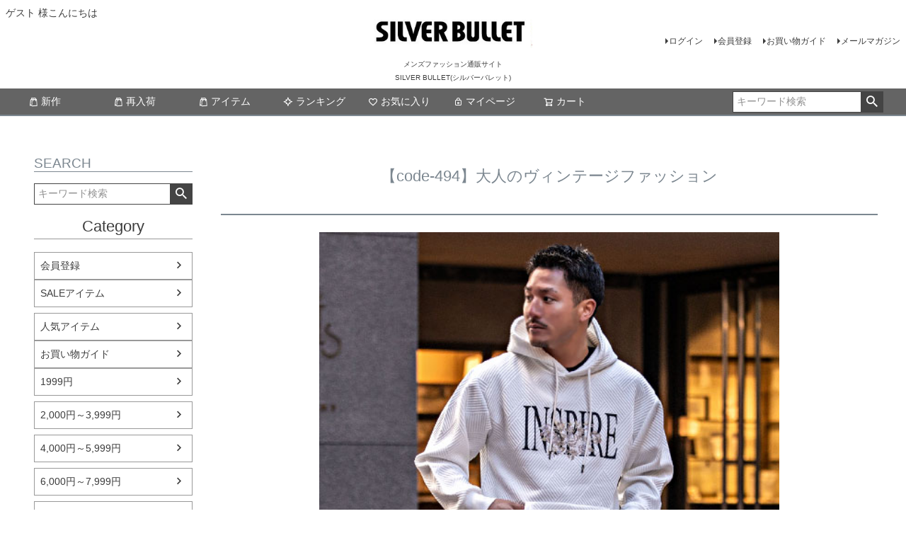

--- FILE ---
content_type: text/html;charset=UTF-8
request_url: https://silver-bullet.co.jp/f/code-494
body_size: 12979
content:
<!DOCTYPE html>
<html lang="ja"><head>
  <meta charset="UTF-8">
  
  <title>code-494</title>
  <meta name="viewport" content="width=device-width">


  
  <link rel="stylesheet" href="https://dropp.itembox.design/system/fs_style.css?t=20251118042547">
  <link rel="stylesheet" href="https://dropp.itembox.design/generate/theme6/fs_theme.css?t=20251118042547">
  <link rel="stylesheet" href="https://dropp.itembox.design/generate/theme6/fs_original.css?t=20251118042547">
  
  
  
  
  
  
  <script>
    window._FS=window._FS||{};_FS.val={"tiktok":{"enabled":false,"pixelCode":null},"recaptcha":{"enabled":false,"siteKey":null},"clientInfo":{"memberId":"guest","fullName":"ゲスト","lastName":"","firstName":"ゲスト","nickName":"ゲスト","stageId":"","stageName":"","subscribedToNewsletter":"false","loggedIn":"false","totalPoints":"","activePoints":"","pendingPoints":"","purchasePointExpiration":"","specialPointExpiration":"","specialPoints":"","pointRate":"","companyName":"","membershipCardNo":"","wishlist":"","prefecture":""},"recommend3":{"measurable":true,"recommendable":true,"sandbox":false},"enhancedEC":{"ga4Dimensions":{"userScope":{"stage":"{@ member.stage_order @}","login":"{@ member.logged_in @}"}},"amazonCheckoutName":"Amazon Pay","measurementId":"G-DHQ4MZPXHE","trackingId":"UA-232966001-1","dimensions":{"dimension1":{"key":"log","value":"{@ member.logged_in @}"},"dimension2":{"key":"mem","value":"{@ member.stage_order @}"}}},"shopKey":"dropp","device":"PC","cart":{"stayOnPage":false}};
  </script>
  
  <script src="/shop/js/webstore-nr.js?t=20251118042547"></script>
  <script src="/shop/js/webstore-vg.js?t=20251118042547"></script>
  
  
    <script defer src="https://analytics.contents.by-fw.jp/script/v0/flywheel.js"></script>
    <script src="https://static.contents.by-fw.jp/flywheelRecommend/v0/flywheelHistory.js"></script>
    <script src="https://static.contents.by-fw.jp/flywheelRecommend/v0/flywheelRecommend.js"></script>
  
  
  
  
    <meta property="og:title" content="code-494">
    <meta property="og:type" content="website">
    <meta property="og:url" content="https://silver-bullet.co.jp/f/code-494">
    <meta property="og:site_name" content="SILVER BULLET(シルバーバレット)">
  
  
  
  
    <script type="text/javascript" >
      document.addEventListener('DOMContentLoaded', function() {
        _FS.CMATag('{"fs_member_id":"{@ member.id @}","fs_page_kind":"custom","fs_custom_url":"code-494"}')
      })
    </script>
  
  
  



<script async src="https://www.googletagmanager.com/gtag/js?id=G-DHQ4MZPXHE"></script>

<script><!--
_FS.setTrackingTag('%3C%21--+Google+tag+%28gtag.js%29+--%3E%0A%3Cscript+async+src%3D%22https%3A%2F%2Fwww.googletagmanager.com%2Fgtag%2Fjs%3Fid%3DAW-10935677874%22%3E%3C%2Fscript%3E%0A%3Cscript%3E%0A++window.dataLayer+%3D+window.dataLayer+%7C%7C+%5B%5D%3B%0A++function+gtag%28%29%7BdataLayer.push%28arguments%29%3B%7D%0A++gtag%28%27js%27%2C+new+Date%28%29%29%3B%0A%0A++gtag%28%27config%27%2C+%27AW-10935677874%27%2C+%7B+%27+allow_enhanced_conversions%27%3Atrue+%7D%29%3B%0A%3C%2Fscript%3E%0A%0A%3C%21--+Meta+Pixel+Code+--%3E%0A%3Cscript%3E%0A%21function%28f%2Cb%2Ce%2Cv%2Cn%2Ct%2Cs%29%0A%7Bif%28f.fbq%29return%3Bn%3Df.fbq%3Dfunction%28%29%7Bn.callMethod%3F%0An.callMethod.apply%28n%2Carguments%29%3An.queue.push%28arguments%29%7D%3B%0Aif%28%21f._fbq%29f._fbq%3Dn%3Bn.push%3Dn%3Bn.loaded%3D%210%3Bn.version%3D%272.0%27%3B%0An.queue%3D%5B%5D%3Bt%3Db.createElement%28e%29%3Bt.async%3D%210%3B%0At.src%3Dv%3Bs%3Db.getElementsByTagName%28e%29%5B0%5D%3B%0As.parentNode.insertBefore%28t%2Cs%29%7D%28window%2C+document%2C%27script%27%2C%0A%27https%3A%2F%2Fconnect.facebook.net%2Fen_US%2Ffbevents.js%27%29%3B%0Afbq%28%27init%27%2C+%27363165196365667%27%29%3B%0Afbq%28%27track%27%2C+%27PageView%27%29%3B%0A%3C%2Fscript%3E%0A%3Cnoscript%3E%3Cimg+height%3D%221%22+width%3D%221%22+style%3D%22display%3Anone%22%0Asrc%3D%22https%3A%2F%2Fwww.facebook.com%2Ftr%3Fid%3D363165196365667%26ev%3DPageView%26noscript%3D1%22%0A%2F%3E%3C%2Fnoscript%3E%0A%3C%21--+End+Meta+Pixel+Code+--%3E');
--></script>
</head>
<body class="fs-body-custom" id="fs_CustomPage">
<script><!--
_FS.setTrackingTag('%3Cscript%3E%0A%28function%28w%2Cd%2Cs%2Cc%2Ci%29%7Bw%5Bc%5D%3Dw%5Bc%5D%7C%7C%7B%7D%3Bw%5Bc%5D.trackingId%3Di%3B%0Avar+f%3Dd.getElementsByTagName%28s%29%5B0%5D%2Cj%3Dd.createElement%28s%29%3Bj.async%3Dtrue%3B%0Aj.src%3D%27%2F%2Fcdn.contx.net%2Fcollect.js%27%3Bf.parentNode.insertBefore%28j%2Cf%29%3B%0A%7D%29%28window%2Cdocument%2C%27script%27%2C%27contx%27%2C%27CTX-x-EEdgPuTu%27%29%3B%0A%3C%2Fscript%3E%0A%0A%3C%21--+Accesstrade+Tracking+Tag+--%3E%0A%3Cscript+src%3D%22https%3A%2F%2Fh.accesstrade.net%2Fjs%2Fnct%2Flp.min.js%22%3E%3C%2Fscript%3E%0A%3C%21--+End+Accesstrade+Tracking+Tag+--%3E');
--></script>
<div class="fs-l-page">
<header class="fs-l-header">
<div class="fs-l-header__contents">
<div class="fs-l-header__leftContainer">
<!-- **ウェルカムメッセージ（フリーパーツ ）↓↓ -->
<div class="fs-l-header__welcomeMsg fs-clientInfo">
  <div class="fs-p-welcomeMsg">{@ member.last_name @} {@ member.first_name @} 様こんにちは</div>
  <div class="fs-p-memberInfo is-loggedIn--{@ member.logged_in @}">
    <span class="fs-p-memberInfo__stage is-staged--{@ member.stage_no @}">{@ member.stage_name @}会員</span>
    <span class="fs-p-memberInfo__points">{@ member.active_points @}ポイント</span>
  </div>
</div>
<!-- **ウェルカムメッセージ（フリーパーツ ）↑↑ -->
<!-- **ドロワーメニューアイコン（フリーパーツ）↓↓ -->
<div class="fs-l-header__drawerOpener">
  <label for="fs_p_ctrlDrawer" class="fs-p-drawerButton fs-p-drawerButton--open">
    <i class="fs-p-drawerButton__icon fs-icon--navCtrl"></i>
    <span class="fs-p-drawerButton__label">menu</span>
  </label>
</div>
<!-- **ドロワーメニューアイコン（フリーパーツ）↑↑ -->
</div>
<!-- **ECサイトロゴ（フリーパーツ）↓↓ -->
<div class="fs-l-header__logo">
  <div class="fs-p-logo">
    <a href="https://silver-bullet.co.jp/"><img src="https://dropp.itembox.design/item/sblogo.png?t=20260121104404" alt="sample shop" class="fs-p-logo__image"></a>
    <p class="fs-p-logo__lead">メンズファッション通販サイト</p> 
    <p class="fs-p-logo__lead">SILVER BULLET(シルバーバレット)</p>

 </div>
</div>
<!-- **ECサイトロゴ（フリーパーツ）↑↑ -->
<div class="fs-l-header__utility">
<nav class="fs-p-headerUtilityMenu">
<ul class="fs-p-headerUtilityMenu__list fs-clientInfo fs-pt-menu fs-pt-menu--lv1">
<li class="fs-p-headerUtilityMenu__logout is-loggedIn--{@ member.logged_in @} fs-pt-menu__item fs-pt-menu__item--lv1">
<span class="fs-pt-menu__heading fs-pt-menu__heading--lv1">
<a href="/p/logout" class="fs-pt-menu__link fs-pt-menu__link--lv1">ログアウト</a>
</span>
</li>
<li class="fs-p-headerUtilityMenu__login is-loggedIn--{@ member.logged_in @} fs-pt-menu__item fs-pt-menu__item--lv1">
<span class="fs-pt-menu__heading fs-pt-menu__heading--lv1">
<a href="/p/login" class="fs-pt-menu__link fs-pt-menu__link--lv1">ログイン</a>
</span>
</li>
<li class="fs-p-headerUtilityMenu__register is-loggedIn--{@ member.logged_in @} fs-pt-menu__item fs-pt-menu__item--lv1">
<span class="fs-pt-menu__heading fs-pt-menu__heading--lv1">
<a href="/p/register" class="fs-pt-menu__link fs-pt-menu__link--lv1">会員登録</a>
</span>
</li>
<li class="fs-pt-menu__item fs-pt-menu__item--lv1">
<span class="fs-pt-menu__heading fs-pt-menu__heading--lv1">
<a href="https://silver-bullet.co.jp/f/shoppingguide" class="fs-pt-menu__link fs-pt-menu__link--lv1">お買い物ガイド</a>
</span>
</li>
<li class="fs-pt-menu__item fs-pt-menu__item--lv1">
<span class="fs-pt-menu__heading fs-pt-menu__heading--lv1">
<a href="/p/newsletter/subscribe" class="fs-pt-menu__link fs-pt-menu__link--lv1">メールマガジン</a>
</span>
</li>
</ul>

</nav>
</div>
</div>
<!-- **ヘッダーナビゲーション（フリーパーツ）↓↓ -->
<div class="fs-p-headerNavBar">
  <nav class="fs-p-headerNavigation" id="fs_p_headerNavigation">
    <ul class="fs-p-headerNavigation__list">
      <li class="fs-p-headerNavigation__listItem">

<a href="https://silver-bullet.co.jp/c/calendar" class="fs-p-headerNavigation__link"><i class="fs-icon--productList">
</i>新作</a>
      </li>
      <li class="fs-p-headerNavigation__listItem">

<a href="https://silver-bullet.co.jp/c/rearrival" class="fs-p-headerNavigation__link"><i class="fs-icon--productList">
</i>再入荷</a>
      </li>
      <li class="fs-p-headerNavigation__listItem">

        <a href="https://silver-bullet.co.jp/f/itemcategory" class="fs-p-headerNavigation__link"><i class="fs-icon--productList"></i>アイテム</a>
      </li>
      <li class="fs-p-headerNavigation__listItem">
        <a href="https://silver-bullet.co.jp/f/ranking" class="fs-p-headerNavigation__link"><i class="fs-icon--newProduct"></i>ランキング</a>
      </li>
      <li class="fs-p-headerNavigation__listItem">
        <a href="/my/wishlist" class="fs-p-headerNavigation__link"><i class="fs-icon--heartOutline"></i>お気に入り</a>
      </li>
      <li class="fs-p-headerNavigation__listItem">
        <a href="/my/top" class="fs-p-headerNavigation__link"><i class="fs-icon--mypage"></i>マイページ</a>
      </li>
      <li class="fs-p-headerNavigation__listItem">
        <a href="/p/cart" class="fs-p-headerNavigation__viewCartButton fs-p-headerNavigation__link">
          <i class="fs-icon--cart"></i>
          <span class="fs-p-headerNavigation__viewCartButton__label">カート</span>
          <span class="fs-p-cartItemNumber fs-client-cart-count fs-clientInfo"></span>
        </a>
      </li>
    </ul>
    <div class="fs-p-headerNavigation__search fs-p-searchForm">
      <form action="/p/search" method="get">
        <span class="fs-p-searchForm__inputGroup fs-p-inputGroup">
          <input type="text" name="keyword" maxlength="1000" placeholder="キーワード検索" class="fs-p-searchForm__input fs-p-inputGroup__input">
          <button type="submit" class="fs-p-searchForm__button fs-p-inputGroup__button">検索</button>
        </span>
      </form>
    </div>
  </nav>
</div>
<script type="application/ld+json">
{
  "@context": "http://schema.org",
  "@type": "WebSite",
  "url": "https://silver-bullet.co.jp",
  "potentialAction": {
    "@type": "SearchAction",
    "target": "https://silver-bullet.co.jp/p/search?keyword={search_term_string}",
    "query-input": "required name=search_term_string"
  }
}
</script>
<!-- **ヘッダーナビゲーション（フリーパーツ） ↑↑ -->
</header>
<main class="fs-l-main"><!-- **ドロワーメニュー制御用隠しチェックボックス（フリーパーツ） ↓↓ -->
<input type="checkbox" name="ctrlDrawer" value="" style="display:none;" id="fs_p_ctrlDrawer" class="fs-p-ctrlDrawer">
<!-- **ドロワーメニュー制御用隠しチェックボックス（フリーパーツ） ↑↑ -->
<aside class="fs-p-drawer fs-l-sideArea">
<!-- **最新情報見出し（フリーパーツ） ↓↓ -->
<h2 class="fs-p-heading--lvx">SEARCH</h2>
<!-- **最新情報見出し（フリーパーツ） ↑↑ -->
<!-- **商品キーワード検索フォーム（フリーパーツ）↓↓ -->
<div class="fs-p-searchForm">
  <form action="/p/search" method="get">
    <span class="fs-p-searchForm__inputGroup fs-p-inputGroup">
      <input type="text" name="keyword" maxlength="1000" placeholder="キーワード検索" class="fs-p-searchForm__input fs-p-inputGroup__input">
      <button type="submit" class="fs-p-searchForm__button fs-p-inputGroup__button">検索</button>
    </span>
  </form>
</div>

<script type="application/ld+json">
{
  "@context": "http://schema.org",
  "@type": "WebSite",
  "url": "https://silver-bullet.co.jp",
  "potentialAction": {
    "@type": "SearchAction",
    "target": "https://silver-bullet.co.jp/p/search?keyword={search_term_string}",
    "query-input": "required name=search_term_string"
  }
}
</script>
<!-- **商品キーワード検索フォーム（フリーパーツ）↑↑ -->
<!-- **ドロワーメニュー上部 （フリーパーツ） ↓↓ -->
<div class="fs-p-drawer__buttonContainer">
  <label for="fs_p_ctrlDrawer" class="fs-p-drawer__button fs-p-drawerButton fs-p-drawerButton--close">
    <i class="fs-p-drawerButton__icon fs-icon--close"></i>
    <span class="fs-p-drawerButton__label">close</span>
  </label>
</div>
<div class="fs-clientInfo">
  <div class="fs-p-drawer__welcomeMsg">
    <div class="fs-p-welcomeMsg">{@ member.last_name @} {@ member.first_name @} 様こんにちは</div>
    <div class="fs-p-memberInfo is-loggedIn--{@ member.logged_in @}">
      <!-- <span class="fs-p-memberInfo__rank">{@ member.stage_name @}会員</span> -->
      <span class="fs-p-memberInfo__points">{@ member.active_points @}ポイント</span>
    </div>
  </div>
  <div class="fs-p-drawer__loginLogout">
    <a href="/p/logout" class="fs-p-drawer__loginLogout__logout is-loggedIn--{@ member.logged_in @}">ログアウト</a>
    <a href="/p/login" class="fs-p-drawer__loginLogout__login is-loggedIn--{@ member.logged_in @}">ログイン</a>
  </div>
</div>
<h2 class="fs-p-drawer__heading">Category</h2>
<!-- **ドロワーメニュー上部 （フリーパーツ）↑↑ -->
<ul class="fs-p-sideMenu fs-pt-menu fs-pt-menu--lv1">
<li class="fs-p-headerUtilityMenu__register is-loggedIn--{@ member.logged_in @} fs-pt-menu__item fs-pt-menu__item--lv1">
<span class="fs-pt-menu__heading fs-pt-menu__heading--lv1">
<a href="/p/register" class="fs-pt-menu__link fs-pt-menu__link--lv1">会員登録</a>
</span>
</li>
</ul>

<!-- **最新情報見出し（フリーパーツ） ↓↓ -->
<h2 class="fs-p-heading--lv2">お得メニュー</h2>
<!-- **最新情報見出し（フリーパーツ） ↑↑ -->
<ul class="fs-p-sideMenu fs-pt-menu fs-pt-menu--lv1">
<li class="fs-pt-menu__item fs-pt-menu__item--lv1">
<span class="fs-pt-menu__heading fs-pt-menu__heading--lv1">
<a href="https://silver-bullet.co.jp/p/search?keyword=&amp;minprice=&amp;maxprice=&amp;tag=SALE&amp;goodsno=&amp;sort=latest" class="fs-pt-menu__link fs-pt-menu__link--lv1">SALEアイテム</a>
</span>
</li>
<li class="fs-pt-menu__item fs-pt-menu__item--lv1">
<span class="fs-pt-menu__heading fs-pt-menu__heading--lv1">
<a href="https://silver-bullet.co.jp/p/search?keyword=&amp;minprice=&amp;maxprice=&amp;tag=%E4%BA%BA%E6%B0%97&amp;goodsno=&amp;sort=latest" class="fs-pt-menu__link fs-pt-menu__link--lv1">人気アイテム</a>
</span>
</li>
</ul>

<!-- **最新情報見出し（フリーパーツ） ↓↓ -->
<h2 class="fs-p-heading--lv2">サイトメニュー</h2>
<!-- **最新情報見出し（フリーパーツ） ↑↑ -->
<ul class="fs-p-sideMenu fs-pt-menu fs-pt-menu--lv1">
<li class="fs-pt-menu__item fs-pt-menu__item--lv1">
<span class="fs-pt-menu__heading fs-pt-menu__heading--lv1">
<a href="https://silver-bullet.co.jp/f/shoppingguide" class="fs-pt-menu__link fs-pt-menu__link--lv1">お買い物ガイド</a>
</span>
</li>
</ul>

<!-- **最新情報見出し（フリーパーツ） ↓↓ -->
<h2 class="fs-p-heading--lv2">価格で探す</h2>
<!-- **最新情報見出し（フリーパーツ） ↑↑ -->
<ul class="fs-p-sideMenu fs-pt-menu fs-pt-menu--lv1">
<li class="fs-pt-menu__item fs-pt-menu__item--lv1">
<span class="fs-pt-menu__heading fs-pt-menu__heading--lv1">
<a href="https://silver-bullet.co.jp/p/search?keyword=&amp;minprice=&amp;maxprice=1817&amp;goodsno=&amp;bundle=&amp;sort=latest" class="fs-pt-menu__link fs-pt-menu__link--lv1">1999円</a>
</span>
</li>
<li class="fs-pt-menu__item fs-pt-menu__item--lv1">
<span class="fs-pt-menu__heading fs-pt-menu__heading--lv1">
<a href="https://silver-bullet.co.jp/p/search?keyword=&amp;minprice=1800&amp;maxprice=3635&amp;goodsno=&amp;bundle=&amp;sort=latest" class="fs-pt-menu__link fs-pt-menu__link--lv1">2,000円～3,999円</a>
</span>
</li>
<li class="fs-pt-menu__item fs-pt-menu__item--lv1">
<span class="fs-pt-menu__heading fs-pt-menu__heading--lv1">
<a href="https://silver-bullet.co.jp/p/search?keyword=&amp;minprice=3636&amp;maxprice=5453&amp;goodsno=&amp;bundle=&amp;sort=latest" class="fs-pt-menu__link fs-pt-menu__link--lv1">4,000円～5,999円</a>
</span>
</li>
<li class="fs-pt-menu__item fs-pt-menu__item--lv1">
<span class="fs-pt-menu__heading fs-pt-menu__heading--lv1">
<a href="https://silver-bullet.co.jp/p/search?keyword=&amp;minprice=5454&amp;maxprice=7271&amp;goodsno=&amp;bundle=&amp;sort=price_low" class="fs-pt-menu__link fs-pt-menu__link--lv1">6,000円～7,999円</a>
</span>
</li>
<li class="fs-pt-menu__item fs-pt-menu__item--lv1">
<span class="fs-pt-menu__heading fs-pt-menu__heading--lv1">
<a href="https://silver-bullet.co.jp/p/search?keyword=&amp;minprice=7272&amp;maxprice=9090&amp;goodsno=&amp;bundle=&amp;sort=price_low" class="fs-pt-menu__link fs-pt-menu__link--lv1">8,000円～9,999円</a>
</span>
</li>
</ul>

<!-- **最新情報見出し（フリーパーツ） ↓↓ -->
<h2 class="fs-p-heading--lv2">アイテムカテゴリ</h2>
<!-- **最新情報見出し（フリーパーツ） ↑↑ -->
<ul class="fs-p-sideMenu fs-pt-menu fs-pt-menu--lv1">

<li class="fs-pt-menu__item fs-pt-menu__item--lv1 fs-pt_menu__item--tops">
<span class="fs-pt-menu__heading fs-pt-menu__heading--lv1">
<a href="/c/tops" class="fs-pt-menu__link fs-pt-menu__link--lv1">トップス</a>
</span>
<ul class="fs-pt-menu__submenu fs-pt-menu--lv2">

<li class="fs-pt-menu__item fs-pt-menu__item--lv2 fs-pt_menu__item--20_66">
<span class="fs-pt-menu__heading fs-pt-menu__heading--lv2">
<a href="/c/tops/20_66" class="fs-pt-menu__link fs-pt-menu__link--lv2">Tシャツ</a>
</span>
</li>


<li class="fs-pt-menu__item fs-pt-menu__item--lv2 fs-pt_menu__item--20_68">
<span class="fs-pt-menu__heading fs-pt-menu__heading--lv2">
<a href="/c/tops/20_68" class="fs-pt-menu__link fs-pt-menu__link--lv2">シャツ</a>
</span>
</li>


<li class="fs-pt-menu__item fs-pt-menu__item--lv2 fs-pt_menu__item--20_72">
<span class="fs-pt-menu__heading fs-pt-menu__heading--lv2">
<a href="/c/tops/20_72" class="fs-pt-menu__link fs-pt-menu__link--lv2">ニット・セーター</a>
</span>
</li>


<li class="fs-pt-menu__item fs-pt-menu__item--lv2 fs-pt_menu__item--20_70">
<span class="fs-pt-menu__heading fs-pt-menu__heading--lv2">
<a href="/c/tops/20_70" class="fs-pt-menu__link fs-pt-menu__link--lv2">ポロシャツ</a>
</span>
</li>


<li class="fs-pt-menu__item fs-pt-menu__item--lv2 fs-pt_menu__item--20_69">
<span class="fs-pt-menu__heading fs-pt-menu__heading--lv2">
<a href="/c/tops/20_69" class="fs-pt-menu__link fs-pt-menu__link--lv2">タンクトップ</a>
</span>
</li>


<li class="fs-pt-menu__item fs-pt-menu__item--lv2 fs-pt_menu__item--tops0907">
<span class="fs-pt-menu__heading fs-pt-menu__heading--lv2">
<a href="/c/tops/tops0907" class="fs-pt-menu__link fs-pt-menu__link--lv2">トレーナー・スウェット</a>
</span>
</li>


<li class="fs-pt-menu__item fs-pt-menu__item--lv2 fs-pt_menu__item--tops0922">
<span class="fs-pt-menu__heading fs-pt-menu__heading--lv2">
<a href="/c/tops/tops0922" class="fs-pt-menu__link fs-pt-menu__link--lv2">カーディガン</a>
</span>
</li>


<li class="fs-pt-menu__item fs-pt-menu__item--lv2 fs-pt_menu__item--tops0916">
<span class="fs-pt-menu__heading fs-pt-menu__heading--lv2">
<a href="/c/tops/tops0916" class="fs-pt-menu__link fs-pt-menu__link--lv2">ジレ・ベスト</a>
</span>
</li>


<li class="fs-pt-menu__item fs-pt-menu__item--lv2 fs-pt_menu__item--gr1282">
<span class="fs-pt-menu__heading fs-pt-menu__heading--lv2">
<a href="/c/tops/gr1282" class="fs-pt-menu__link fs-pt-menu__link--lv2">パーカー</a>
</span>
</li>


<li class="fs-pt-menu__item fs-pt-menu__item--lv2 fs-pt_menu__item--tops0905">
<span class="fs-pt-menu__heading fs-pt-menu__heading--lv2">
<a href="/c/tops/tops0905" class="fs-pt-menu__link fs-pt-menu__link--lv2">ジャージ</a>
</span>
</li>

</ul>

</li>


<li class="fs-pt-menu__item fs-pt-menu__item--lv1 fs-pt_menu__item--outer">
<span class="fs-pt-menu__heading fs-pt-menu__heading--lv1">
<a href="/c/outer" class="fs-pt-menu__link fs-pt-menu__link--lv1">アウター</a>
</span>
<ul class="fs-pt-menu__submenu fs-pt-menu--lv2">

<li class="fs-pt-menu__item fs-pt-menu__item--lv2 fs-pt_menu__item--gr843">
<span class="fs-pt-menu__heading fs-pt-menu__heading--lv2">
<a href="/c/outer/gr843" class="fs-pt-menu__link fs-pt-menu__link--lv2">テーラードジャケット</a>
</span>
</li>


<li class="fs-pt-menu__item fs-pt-menu__item--lv2 fs-pt_menu__item--gr1279">
<span class="fs-pt-menu__heading fs-pt-menu__heading--lv2">
<a href="/c/outer/gr1279" class="fs-pt-menu__link fs-pt-menu__link--lv2">デニムジャケット</a>
</span>
</li>


<li class="fs-pt-menu__item fs-pt-menu__item--lv2 fs-pt_menu__item--18_60">
<span class="fs-pt-menu__heading fs-pt-menu__heading--lv2">
<a href="/c/outer/18_60" class="fs-pt-menu__link fs-pt-menu__link--lv2">MA-1・スタジャン</a>
</span>
</li>


<li class="fs-pt-menu__item fs-pt-menu__item--lv2 fs-pt_menu__item--18_55">
<span class="fs-pt-menu__heading fs-pt-menu__heading--lv2">
<a href="/c/outer/18_55" class="fs-pt-menu__link fs-pt-menu__link--lv2">ライダースジャケット</a>
</span>
</li>


<li class="fs-pt-menu__item fs-pt-menu__item--lv2 fs-pt_menu__item--18_187">
<span class="fs-pt-menu__heading fs-pt-menu__heading--lv2">
<a href="/c/outer/18_187" class="fs-pt-menu__link fs-pt-menu__link--lv2">ブルゾン</a>
</span>
</li>


<li class="fs-pt-menu__item fs-pt-menu__item--lv2 fs-pt_menu__item--18_54">
<span class="fs-pt-menu__heading fs-pt-menu__heading--lv2">
<a href="/c/outer/18_54" class="fs-pt-menu__link fs-pt-menu__link--lv2">ダウン・中綿ジャケット</a>
</span>
</li>


<li class="fs-pt-menu__item fs-pt-menu__item--lv2 fs-pt_menu__item--18_56">
<span class="fs-pt-menu__heading fs-pt-menu__heading--lv2">
<a href="/c/outer/18_56" class="fs-pt-menu__link fs-pt-menu__link--lv2">ミリタリージャケット</a>
</span>
</li>


<li class="fs-pt-menu__item fs-pt-menu__item--lv2 fs-pt_menu__item--18_58">
<span class="fs-pt-menu__heading fs-pt-menu__heading--lv2">
<a href="/c/outer/18_58" class="fs-pt-menu__link fs-pt-menu__link--lv2">コート</a>
</span>
</li>


<li class="fs-pt-menu__item fs-pt-menu__item--lv2 fs-pt_menu__item--18_77">
<span class="fs-pt-menu__heading fs-pt-menu__heading--lv2">
<a href="/c/outer/18_77" class="fs-pt-menu__link fs-pt-menu__link--lv2">ボア・ファージャケット</a>
</span>
</li>


<li class="fs-pt-menu__item fs-pt-menu__item--lv2 fs-pt_menu__item--18_18">
<span class="fs-pt-menu__heading fs-pt-menu__heading--lv2">
<a href="/c/outer/18_18" class="fs-pt-menu__link fs-pt-menu__link--lv2">マウンテンパーカー</a>
</span>
</li>


</ul>

</li>


<li class="fs-pt-menu__item fs-pt-menu__item--lv1 fs-pt_menu__item--32">
<span class="fs-pt-menu__heading fs-pt-menu__heading--lv1">
<a href="/c/32" class="fs-pt-menu__link fs-pt-menu__link--lv1">セットアップ</a>
</span>
<ul class="fs-pt-menu__submenu fs-pt-menu--lv2">

<li class="fs-pt-menu__item fs-pt-menu__item--lv2 fs-pt_menu__item--setup01">
<span class="fs-pt-menu__heading fs-pt-menu__heading--lv2">
<a href="/c/32/setup01" class="fs-pt-menu__link fs-pt-menu__link--lv2">ジャケット・スーツ系セットアップ</a>
</span>
</li>


<li class="fs-pt-menu__item fs-pt-menu__item--lv2 fs-pt_menu__item--setup02">
<span class="fs-pt-menu__heading fs-pt-menu__heading--lv2">
<a href="/c/32/setup02" class="fs-pt-menu__link fs-pt-menu__link--lv2">スウェット・ジャージ系セットアップ</a>
</span>
</li>

</ul>

</li>


<li class="fs-pt-menu__item fs-pt-menu__item--lv1 fs-pt_menu__item--pants">
<span class="fs-pt-menu__heading fs-pt-menu__heading--lv1">
<a href="/c/pants" class="fs-pt-menu__link fs-pt-menu__link--lv1">ボトムス</a>
</span>
<ul class="fs-pt-menu__submenu fs-pt-menu--lv2">

<li class="fs-pt-menu__item fs-pt-menu__item--lv2 fs-pt_menu__item--21_74">
<span class="fs-pt-menu__heading fs-pt-menu__heading--lv2">
<a href="/c/pants/21_74" class="fs-pt-menu__link fs-pt-menu__link--lv2">デニムパンツ</a>
</span>
</li>


<li class="fs-pt-menu__item fs-pt-menu__item--lv2 fs-pt_menu__item--21_78">
<span class="fs-pt-menu__heading fs-pt-menu__heading--lv2">
<a href="/c/pants/21_78" class="fs-pt-menu__link fs-pt-menu__link--lv2">ハーフパンツ</a>
</span>
</li>


<li class="fs-pt-menu__item fs-pt-menu__item--lv2 fs-pt_menu__item--21_79">
<span class="fs-pt-menu__heading fs-pt-menu__heading--lv2">
<a href="/c/pants/21_79" class="fs-pt-menu__link fs-pt-menu__link--lv2">スキニーパンツ</a>
</span>
</li>


<li class="fs-pt-menu__item fs-pt-menu__item--lv2 fs-pt_menu__item--21_75">
<span class="fs-pt-menu__heading fs-pt-menu__heading--lv2">
<a href="/c/pants/21_75" class="fs-pt-menu__link fs-pt-menu__link--lv2">チノパン</a>
</span>
</li>


<li class="fs-pt-menu__item fs-pt-menu__item--lv2 fs-pt_menu__item--gr1289">
<span class="fs-pt-menu__heading fs-pt-menu__heading--lv2">
<a href="/c/pants/gr1289" class="fs-pt-menu__link fs-pt-menu__link--lv2">スウェットパンツ</a>
</span>
</li>


<li class="fs-pt-menu__item fs-pt-menu__item--lv2 fs-pt_menu__item--21_76">
<span class="fs-pt-menu__heading fs-pt-menu__heading--lv2">
<a href="/c/pants/21_76" class="fs-pt-menu__link fs-pt-menu__link--lv2">カーゴパンツ</a>
</span>
</li>


<li class="fs-pt-menu__item fs-pt-menu__item--lv2 fs-pt_menu__item--21_77">
<span class="fs-pt-menu__heading fs-pt-menu__heading--lv2">
<a href="/c/pants/21_77" class="fs-pt-menu__link fs-pt-menu__link--lv2">サルエルパンツ</a>
</span>
</li>


<li class="fs-pt-menu__item fs-pt-menu__item--lv2 fs-pt_menu__item--21_51">
<span class="fs-pt-menu__heading fs-pt-menu__heading--lv2">
<a href="/c/pants/21_51" class="fs-pt-menu__link fs-pt-menu__link--lv2">ジョガーパンツ</a>
</span>
</li>


<li class="fs-pt-menu__item fs-pt-menu__item--lv2 fs-pt_menu__item--gr1283">
<span class="fs-pt-menu__heading fs-pt-menu__heading--lv2">
<a href="/c/pants/gr1283" class="fs-pt-menu__link fs-pt-menu__link--lv2">ワイドパンツ</a>
</span>
</li>


<li class="fs-pt-menu__item fs-pt-menu__item--lv2 fs-pt_menu__item--21_52">
<span class="fs-pt-menu__heading fs-pt-menu__heading--lv2">
<a href="/c/pants/21_52" class="fs-pt-menu__link fs-pt-menu__link--lv2">ジャージパンツ</a>
</span>
</li>


<li class="fs-pt-menu__item fs-pt-menu__item--lv2 fs-pt_menu__item--21_15">
<span class="fs-pt-menu__heading fs-pt-menu__heading--lv2">
<a href="/c/pants/21_15" class="fs-pt-menu__link fs-pt-menu__link--lv2">スラックス</a>
</span>
</li>


<li class="fs-pt-menu__item fs-pt-menu__item--lv2 fs-pt_menu__item--21_16">
<span class="fs-pt-menu__heading fs-pt-menu__heading--lv2">
<a href="/c/pants/21_16" class="fs-pt-menu__link fs-pt-menu__link--lv2">オールインワン</a>
</span>
</li>

</ul>

</li>


<li class="fs-pt-menu__item fs-pt-menu__item--lv1 fs-pt_menu__item--bag">
<span class="fs-pt-menu__heading fs-pt-menu__heading--lv1">
<a href="/c/bag" class="fs-pt-menu__link fs-pt-menu__link--lv1">バッグ</a>
</span>
<ul class="fs-pt-menu__submenu fs-pt-menu--lv2">

<li class="fs-pt-menu__item fs-pt-menu__item--lv2 fs-pt_menu__item--c27_198">
<span class="fs-pt-menu__heading fs-pt-menu__heading--lv2">
<a href="/c/bag/c27_198" class="fs-pt-menu__link fs-pt-menu__link--lv2">ボディバッグ</a>
</span>
</li>


<li class="fs-pt-menu__item fs-pt-menu__item--lv2 fs-pt_menu__item--c27_93">
<span class="fs-pt-menu__heading fs-pt-menu__heading--lv2">
<a href="/c/bag/c27_93" class="fs-pt-menu__link fs-pt-menu__link--lv2">ボストンバッグ</a>
</span>
</li>


<li class="fs-pt-menu__item fs-pt-menu__item--lv2 fs-pt_menu__item--c27_192">
<span class="fs-pt-menu__heading fs-pt-menu__heading--lv2">
<a href="/c/bag/c27_192" class="fs-pt-menu__link fs-pt-menu__link--lv2">トートバッグ</a>
</span>
</li>


<li class="fs-pt-menu__item fs-pt-menu__item--lv2 fs-pt_menu__item--c27_190">
<span class="fs-pt-menu__heading fs-pt-menu__heading--lv2">
<a href="/c/bag/c27_190" class="fs-pt-menu__link fs-pt-menu__link--lv2">クラッチバッグ</a>
</span>
</li>


<li class="fs-pt-menu__item fs-pt-menu__item--lv2 fs-pt_menu__item--c27_92">
<span class="fs-pt-menu__heading fs-pt-menu__heading--lv2">
<a href="/c/bag/c27_92" class="fs-pt-menu__link fs-pt-menu__link--lv2">ショルダーバッグ</a>
</span>
</li>


<li class="fs-pt-menu__item fs-pt-menu__item--lv2 fs-pt_menu__item--c27_191">
<span class="fs-pt-menu__heading fs-pt-menu__heading--lv2">
<a href="/c/bag/c27_191" class="fs-pt-menu__link fs-pt-menu__link--lv2">バックパック・リュック</a>
</span>
</li>


</ul>

</li>


<li class="fs-pt-menu__item fs-pt-menu__item--lv1 fs-pt_menu__item--shoes">
<span class="fs-pt-menu__heading fs-pt-menu__heading--lv1">
<a href="/c/shoes" class="fs-pt-menu__link fs-pt-menu__link--lv1">シューズ</a>
</span>
<ul class="fs-pt-menu__submenu fs-pt-menu--lv2">

<li class="fs-pt-menu__item fs-pt-menu__item--lv2 fs-pt_menu__item--22_82">
<span class="fs-pt-menu__heading fs-pt-menu__heading--lv2">
<a href="/c/shoes/22_82" class="fs-pt-menu__link fs-pt-menu__link--lv2">スニーカー</a>
</span>
</li>


<li class="fs-pt-menu__item fs-pt-menu__item--lv2 fs-pt_menu__item--22_81">
<span class="fs-pt-menu__heading fs-pt-menu__heading--lv2">
<a href="/c/shoes/22_81" class="fs-pt-menu__link fs-pt-menu__link--lv2">ブーツ</a>
</span>
</li>


<li class="fs-pt-menu__item fs-pt-menu__item--lv2 fs-pt_menu__item--22_83">
<span class="fs-pt-menu__heading fs-pt-menu__heading--lv2">
<a href="/c/shoes/22_83" class="fs-pt-menu__link fs-pt-menu__link--lv2">サンダル</a>
</span>
</li>


<li class="fs-pt-menu__item fs-pt-menu__item--lv2 fs-pt_menu__item--22_118">
<span class="fs-pt-menu__heading fs-pt-menu__heading--lv2">
<a href="/c/shoes/22_118" class="fs-pt-menu__link fs-pt-menu__link--lv2">ドレスシューズ</a>
</span>
</li>


<li class="fs-pt-menu__item fs-pt-menu__item--lv2 fs-pt_menu__item--gr1900">
<span class="fs-pt-menu__heading fs-pt-menu__heading--lv2">
<a href="/c/shoes/gr1900" class="fs-pt-menu__link fs-pt-menu__link--lv2">シューケア用品</a>
</span>
</li>

</ul>

</li>


<li class="fs-pt-menu__item fs-pt-menu__item--lv1 fs-pt_menu__item--komono">
<span class="fs-pt-menu__heading fs-pt-menu__heading--lv1">
<a href="/c/komono" class="fs-pt-menu__link fs-pt-menu__link--lv1">小物類</a>
</span>
<ul class="fs-pt-menu__submenu fs-pt-menu--lv2">

<li class="fs-pt-menu__item fs-pt-menu__item--lv2 fs-pt_menu__item--tops0933">
<span class="fs-pt-menu__heading fs-pt-menu__heading--lv2">
<a href="/c/komono/tops0933" class="fs-pt-menu__link fs-pt-menu__link--lv2">ネックレス</a>
</span>
</li>


<li class="fs-pt-menu__item fs-pt-menu__item--lv2 fs-pt_menu__item--tops0932">
<span class="fs-pt-menu__heading fs-pt-menu__heading--lv2">
<a href="/c/komono/tops0932" class="fs-pt-menu__link fs-pt-menu__link--lv2">ピアス</a>
</span>
</li>


<li class="fs-pt-menu__item fs-pt-menu__item--lv2 fs-pt_menu__item--tops0934">
<span class="fs-pt-menu__heading fs-pt-menu__heading--lv2">
<a href="/c/komono/tops0934" class="fs-pt-menu__link fs-pt-menu__link--lv2">ブレスレット</a>
</span>
</li>


<li class="fs-pt-menu__item fs-pt-menu__item--lv2 fs-pt_menu__item--29_104">
<span class="fs-pt-menu__heading fs-pt-menu__heading--lv2">
<a href="/c/komono/29_104" class="fs-pt-menu__link fs-pt-menu__link--lv2">ベルト</a>
</span>
</li>


<li class="fs-pt-menu__item fs-pt-menu__item--lv2 fs-pt_menu__item--29_97">
<span class="fs-pt-menu__heading fs-pt-menu__heading--lv2">
<a href="/c/komono/29_97" class="fs-pt-menu__link fs-pt-menu__link--lv2">サングラス・メガネ</a>
</span>
</li>


<li class="fs-pt-menu__item fs-pt-menu__item--lv2 fs-pt_menu__item--tops0935">
<span class="fs-pt-menu__heading fs-pt-menu__heading--lv2">
<a href="/c/komono/tops0935" class="fs-pt-menu__link fs-pt-menu__link--lv2">リング</a>
</span>
</li>


<li class="fs-pt-menu__item fs-pt-menu__item--lv2 fs-pt_menu__item--29_189">
<span class="fs-pt-menu__heading fs-pt-menu__heading--lv2">
<a href="/c/komono/29_189" class="fs-pt-menu__link fs-pt-menu__link--lv2">時計</a>
</span>
</li>


<li class="fs-pt-menu__item fs-pt-menu__item--lv2 fs-pt_menu__item--29_196">
<span class="fs-pt-menu__heading fs-pt-menu__heading--lv2">
<a href="/c/komono/29_196" class="fs-pt-menu__link fs-pt-menu__link--lv2">スマートフォンケース</a>
</span>
</li>


<li class="fs-pt-menu__item fs-pt-menu__item--lv2 fs-pt_menu__item--29_91">
<span class="fs-pt-menu__heading fs-pt-menu__heading--lv2">
<a href="/c/komono/29_91" class="fs-pt-menu__link fs-pt-menu__link--lv2">帽子</a>
</span>
</li>


<li class="fs-pt-menu__item fs-pt-menu__item--lv2 fs-pt_menu__item--29_88">
<span class="fs-pt-menu__heading fs-pt-menu__heading--lv2">
<a href="/c/komono/29_88" class="fs-pt-menu__link fs-pt-menu__link--lv2">ストール・マフラー</a>
</span>
</li>


<li class="fs-pt-menu__item fs-pt-menu__item--lv2 fs-pt_menu__item--gr1281">
<span class="fs-pt-menu__heading fs-pt-menu__heading--lv2">
<a href="/c/komono/gr1281" class="fs-pt-menu__link fs-pt-menu__link--lv2">アンダーウェア</a>
</span>
</li>


<li class="fs-pt-menu__item fs-pt-menu__item--lv2 fs-pt_menu__item--29_89">
<span class="fs-pt-menu__heading fs-pt-menu__heading--lv2">
<a href="/c/komono/29_89" class="fs-pt-menu__link fs-pt-menu__link--lv2">財布</a>
</span>
</li>


<li class="fs-pt-menu__item fs-pt-menu__item--lv2 fs-pt_menu__item--29_100">
<span class="fs-pt-menu__heading fs-pt-menu__heading--lv2">
<a href="/c/komono/29_100" class="fs-pt-menu__link fs-pt-menu__link--lv2">手袋</a>
</span>
</li>


<li class="fs-pt-menu__item fs-pt-menu__item--lv2 fs-pt_menu__item--29_197">
<span class="fs-pt-menu__heading fs-pt-menu__heading--lv2">
<a href="/c/komono/29_197" class="fs-pt-menu__link fs-pt-menu__link--lv2">キーケース・キーアクセサリー</a>
</span>
</li>


<li class="fs-pt-menu__item fs-pt-menu__item--lv2 fs-pt_menu__item--tops0943">
<span class="fs-pt-menu__heading fs-pt-menu__heading--lv2">
<a href="/c/komono/tops0943" class="fs-pt-menu__link fs-pt-menu__link--lv2">ソックス</a>
</span>
</li>


<li class="fs-pt-menu__item fs-pt-menu__item--lv2 fs-pt_menu__item--tops0944">
<span class="fs-pt-menu__heading fs-pt-menu__heading--lv2">
<a href="/c/komono/tops0944" class="fs-pt-menu__link fs-pt-menu__link--lv2">アンクレット</a>
</span>
</li>


<li class="fs-pt-menu__item fs-pt-menu__item--lv2 fs-pt_menu__item--mask">
<span class="fs-pt-menu__heading fs-pt-menu__heading--lv2">
<a href="/c/komono/mask" class="fs-pt-menu__link fs-pt-menu__link--lv2">マスク</a>
</span>
</li>


<li class="fs-pt-menu__item fs-pt-menu__item--lv2 fs-pt_menu__item--29_other">
<span class="fs-pt-menu__heading fs-pt-menu__heading--lv2">
<a href="/c/komono/29_other" class="fs-pt-menu__link fs-pt-menu__link--lv2">その他小物・アクセサリー</a>
</span>
</li>

</ul>

</li>

</ul>

<ul class="fs-p-sideMenu fs-pt-menu fs-pt-menu--lv1">

<li class="fs-pt-menu__item fs-pt-menu__item--lv1 fs-pt_menu__item--brand">
<span class="fs-pt-menu__heading fs-pt-menu__heading--lv1">
<a href="/c/brand" class="fs-pt-menu__link fs-pt-menu__link--lv1">ブランド一覧(アルファベット順)</a>
</span>
<ul class="fs-pt-menu__submenu fs-pt-menu--lv2">

<li class="fs-pt-menu__item fs-pt-menu__item--lv2 fs-pt_menu__item--gr274">
<span class="fs-pt-menu__heading fs-pt-menu__heading--lv2">
<a href="/c/brand/gr274" class="fs-pt-menu__link fs-pt-menu__link--lv2">A・B・C</a>
</span>
<ul class="fs-pt-menu__submenu fs-pt-menu--lv3">


<li class="fs-pt-menu__item fs-pt-menu__item--lv3 fs-pt_menu__item--amina">
<span class="fs-pt-menu__heading fs-pt-menu__heading--lv3">
<a href="/c/brand/gr274/amina" class="fs-pt-menu__link fs-pt-menu__link--lv3">Amina　アミナ</a>
</span>
</li>




<li class="fs-pt-menu__item fs-pt-menu__item--lv3 fs-pt_menu__item--azzurro">
<span class="fs-pt-menu__heading fs-pt-menu__heading--lv3">
<a href="/c/brand/gr274/azzurro" class="fs-pt-menu__link fs-pt-menu__link--lv3">AZZURRO　アズーロ</a>
</span>
</li>


<li class="fs-pt-menu__item fs-pt-menu__item--lv3 fs-pt_menu__item--artemisclassic">
<span class="fs-pt-menu__heading fs-pt-menu__heading--lv3">
<a href="/c/brand/gr274/artemisclassic" class="fs-pt-menu__link fs-pt-menu__link--lv3">ArtemisClassic　アルテミスクラシック</a>
</span>
</li>


<li class="fs-pt-menu__item fs-pt-menu__item--lv3 fs-pt_menu__item--bernings_sho">
<span class="fs-pt-menu__heading fs-pt-menu__heading--lv3">
<a href="/c/brand/gr274/bernings_sho" class="fs-pt-menu__link fs-pt-menu__link--lv3">Bernings Sho　バーニングショー</a>
</span>
</li>


<li class="fs-pt-menu__item fs-pt-menu__item--lv3 fs-pt_menu__item--bends">
<span class="fs-pt-menu__heading fs-pt-menu__heading--lv3">
<a href="/c/brand/gr274/bends" class="fs-pt-menu__link fs-pt-menu__link--lv3">BENDS</a>
</span>
</li>


<li class="fs-pt-menu__item fs-pt-menu__item--lv3 fs-pt_menu__item--betty">
<span class="fs-pt-menu__heading fs-pt-menu__heading--lv3">
<a href="/c/brand/gr274/betty" class="fs-pt-menu__link fs-pt-menu__link--lv3">Betty Boop　ベティ・ブープ</a>
</span>
</li>



<li class="fs-pt-menu__item fs-pt-menu__item--lv3 fs-pt_menu__item--brand_abc_bluewax">
<span class="fs-pt-menu__heading fs-pt-menu__heading--lv3">
<a href="/c/brand/gr274/brand_abc_bluewax" class="fs-pt-menu__link fs-pt-menu__link--lv3">Blue Wax　ブルーワックス</a>
</span>
</li>


<li class="fs-pt-menu__item fs-pt-menu__item--lv3 fs-pt_menu__item--boredom">
<span class="fs-pt-menu__heading fs-pt-menu__heading--lv3">
<a href="/c/brand/gr274/boredom" class="fs-pt-menu__link fs-pt-menu__link--lv3">BOREDOM　ボアダム</a>
</span>
</li>


<li class="fs-pt-menu__item fs-pt-menu__item--lv3 fs-pt_menu__item--brodiaea_by_goldblood">
<span class="fs-pt-menu__heading fs-pt-menu__heading--lv3">
<a href="/c/brand/gr274/brodiaea_by_goldblood" class="fs-pt-menu__link fs-pt-menu__link--lv3">Brodiaea by goldblood　ブローディアバイゴールドブラッド</a>
</span>
</li>


<li class="fs-pt-menu__item fs-pt-menu__item--lv3 fs-pt_menu__item--cavaria">
<span class="fs-pt-menu__heading fs-pt-menu__heading--lv3">
<a href="/c/brand/gr274/cavaria" class="fs-pt-menu__link fs-pt-menu__link--lv3">CavariA　キャバリア</a>
</span>
</li>


<li class="fs-pt-menu__item fs-pt-menu__item--lv3 fs-pt_menu__item--champion">
<span class="fs-pt-menu__heading fs-pt-menu__heading--lv3">
<a href="/c/brand/gr274/champion" class="fs-pt-menu__link fs-pt-menu__link--lv3">Champion　チャンピオン</a>
</span>
</li>


<li class="fs-pt-menu__item fs-pt-menu__item--lv3 fs-pt_menu__item--civarize">
<span class="fs-pt-menu__heading fs-pt-menu__heading--lv3">
<a href="/c/brand/gr274/civarize" class="fs-pt-menu__link fs-pt-menu__link--lv3">CIVARIZE　シヴァーライズ</a>
</span>
</li>








<li class="fs-pt-menu__item fs-pt-menu__item--lv3 fs-pt_menu__item--beverly">
<span class="fs-pt-menu__heading fs-pt-menu__heading--lv3">
<a href="/c/brand/gr274/beverly" class="fs-pt-menu__link fs-pt-menu__link--lv3">BEVERLY HILLS POLO CLUB　ビバリーヒルズポロクラブ</a>
</span>
</li>


<li class="fs-pt-menu__item fs-pt-menu__item--lv3 fs-pt_menu__item--con">
<span class="fs-pt-menu__heading fs-pt-menu__heading--lv3">
<a href="/c/brand/gr274/con" class="fs-pt-menu__link fs-pt-menu__link--lv3">CONVERSE　コンバース</a>
</span>
</li>



<li class="fs-pt-menu__item fs-pt-menu__item--lv3 fs-pt_menu__item--cvra">
<span class="fs-pt-menu__heading fs-pt-menu__heading--lv3">
<a href="/c/brand/gr274/cvra" class="fs-pt-menu__link fs-pt-menu__link--lv3">CVRA　シーブイアールエー</a>
</span>
</li>


<li class="fs-pt-menu__item fs-pt-menu__item--lv3 fs-pt_menu__item--crocs">
<span class="fs-pt-menu__heading fs-pt-menu__heading--lv3">
<a href="/c/brand/gr274/crocs" class="fs-pt-menu__link fs-pt-menu__link--lv3">CROCS　クロックス</a>
</span>
</li>

</ul>

</li>


<li class="fs-pt-menu__item fs-pt-menu__item--lv2 fs-pt_menu__item--gr276">
<span class="fs-pt-menu__heading fs-pt-menu__heading--lv2">
<a href="/c/brand/gr276" class="fs-pt-menu__link fs-pt-menu__link--lv2">D・E・F</a>
</span>
<ul class="fs-pt-menu__submenu fs-pt-menu--lv3">

<li class="fs-pt-menu__item fs-pt-menu__item--lv3 fs-pt_menu__item--brand_def_dedes">
<span class="fs-pt-menu__heading fs-pt-menu__heading--lv3">
<a href="/c/brand/gr276/brand_def_dedes" class="fs-pt-menu__link fs-pt-menu__link--lv3">DEDES　デデス</a>
</span>
</li>





<li class="fs-pt-menu__item fs-pt-menu__item--lv3 fs-pt_menu__item--brand_def_eptm">
<span class="fs-pt-menu__heading fs-pt-menu__heading--lv3">
<a href="/c/brand/gr276/brand_def_eptm" class="fs-pt-menu__link fs-pt-menu__link--lv3">EPTM.　エピトミ</a>
</span>
</li>




<li class="fs-pt-menu__item fs-pt-menu__item--lv3 fs-pt_menu__item--brand_def_dickies">
<span class="fs-pt-menu__heading fs-pt-menu__heading--lv3">
<a href="/c/brand/gr276/brand_def_dickies" class="fs-pt-menu__link fs-pt-menu__link--lv3">Dickies　ディッキーズ</a>
</span>
</li>



<li class="fs-pt-menu__item fs-pt-menu__item--lv3 fs-pt_menu__item--brand_def_fila">
<span class="fs-pt-menu__heading fs-pt-menu__heading--lv3">
<a href="/c/brand/gr276/brand_def_fila" class="fs-pt-menu__link fs-pt-menu__link--lv3">FILA　フィラ</a>
</span>
</li>


<li class="fs-pt-menu__item fs-pt-menu__item--lv3 fs-pt_menu__item--everest">
<span class="fs-pt-menu__heading fs-pt-menu__heading--lv3">
<a href="/c/brand/gr276/everest" class="fs-pt-menu__link fs-pt-menu__link--lv3">EVEREST　エベレスト</a>
</span>
</li>




<li class="fs-pt-menu__item fs-pt-menu__item--lv3 fs-pt_menu__item--fruit">
<span class="fs-pt-menu__heading fs-pt-menu__heading--lv3">
<a href="/c/brand/gr276/fruit" class="fs-pt-menu__link fs-pt-menu__link--lv3">FRUIT OF THE LOOM　フルーツオブザルーム</a>
</span>
</li>





<li class="fs-pt-menu__item fs-pt-menu__item--lv3 fs-pt_menu__item--edhardy">
<span class="fs-pt-menu__heading fs-pt-menu__heading--lv3">
<a href="/c/brand/gr276/edhardy" class="fs-pt-menu__link fs-pt-menu__link--lv3">ED HARDY　エドハーディー</a>
</span>
</li>


<li class="fs-pt-menu__item fs-pt-menu__item--lv3 fs-pt_menu__item--discus">
<span class="fs-pt-menu__heading fs-pt-menu__heading--lv3">
<a href="/c/brand/gr276/discus" class="fs-pt-menu__link fs-pt-menu__link--lv3">DISCUS　ディスカス</a>
</span>
</li>


<li class="fs-pt-menu__item fs-pt-menu__item--lv3 fs-pt_menu__item--freezemax">
<span class="fs-pt-menu__heading fs-pt-menu__heading--lv3">
<a href="/c/brand/gr276/freezemax" class="fs-pt-menu__link fs-pt-menu__link--lv3">FreezeMax　フリーズマックス</a>
</span>
</li>


<li class="fs-pt-menu__item fs-pt-menu__item--lv3 fs-pt_menu__item--dope">
<span class="fs-pt-menu__heading fs-pt-menu__heading--lv3">
<a href="/c/brand/gr276/dope" class="fs-pt-menu__link fs-pt-menu__link--lv3">DOPE　ドープ</a>
</span>
</li>

</ul>

</li>


<li class="fs-pt-menu__item fs-pt-menu__item--lv2 fs-pt_menu__item--gr277">
<span class="fs-pt-menu__heading fs-pt-menu__heading--lv2">
<a href="/c/brand/gr277" class="fs-pt-menu__link fs-pt-menu__link--lv2">G・H・I</a>
</span>
<ul class="fs-pt-menu__submenu fs-pt-menu--lv3">

<li class="fs-pt-menu__item fs-pt-menu__item--lv3 fs-pt_menu__item--brand_ghi_garson_wave">
<span class="fs-pt-menu__heading fs-pt-menu__heading--lv3">
<a href="/c/brand/gr277/brand_ghi_garson_wave" class="fs-pt-menu__link fs-pt-menu__link--lv3">GarsonWave　ギャルソンウェーブ</a>
</span>
</li>




<li class="fs-pt-menu__item fs-pt-menu__item--lv3 fs-pt_menu__item--brand_ghi_healthknit">
<span class="fs-pt-menu__heading fs-pt-menu__heading--lv3">
<a href="/c/brand/gr277/brand_ghi_healthknit" class="fs-pt-menu__link fs-pt-menu__link--lv3">Healthknit　ヘルスニット</a>
</span>
</li>




<li class="fs-pt-menu__item fs-pt-menu__item--lv3 fs-pt_menu__item--brand_ghi_hanes">
<span class="fs-pt-menu__heading fs-pt-menu__heading--lv3">
<a href="/c/brand/gr277/brand_ghi_hanes" class="fs-pt-menu__link fs-pt-menu__link--lv3">Hanes　ヘインズ</a>
</span>
</li>


<li class="fs-pt-menu__item fs-pt-menu__item--lv3 fs-pt_menu__item--brand_ghi_goodwear">
<span class="fs-pt-menu__heading fs-pt-menu__heading--lv3">
<a href="/c/brand/gr277/brand_ghi_goodwear" class="fs-pt-menu__link fs-pt-menu__link--lv3">Goodwear　グッドウェア</a>
</span>
</li>




<li class="fs-pt-menu__item fs-pt-menu__item--lv3 fs-pt_menu__item--guess">
<span class="fs-pt-menu__heading fs-pt-menu__heading--lv3">
<a href="/c/brand/gr277/guess" class="fs-pt-menu__link fs-pt-menu__link--lv3">GUESS　ゲス</a>
</span>
</li>


<li class="fs-pt-menu__item fs-pt-menu__item--lv3 fs-pt_menu__item--gerry">
<span class="fs-pt-menu__heading fs-pt-menu__heading--lv3">
<a href="/c/brand/gr277/gerry" class="fs-pt-menu__link fs-pt-menu__link--lv3">GERRY　ジェリー</a>
</span>
</li>



<li class="fs-pt-menu__item fs-pt-menu__item--lv3 fs-pt_menu__item--hollywood_rich">
<span class="fs-pt-menu__heading fs-pt-menu__heading--lv3">
<a href="/c/brand/gr277/hollywood_rich" class="fs-pt-menu__link fs-pt-menu__link--lv3">Hollywood rich.&　ハリウッドリッチドットアンド</a>
</span>
</li>




<li class="fs-pt-menu__item fs-pt-menu__item--lv3 fs-pt_menu__item--galfy">
<span class="fs-pt-menu__heading fs-pt-menu__heading--lv3">
<a href="/c/brand/gr277/galfy" class="fs-pt-menu__link fs-pt-menu__link--lv3">GALFY　ガルフィー</a>
</span>
</li>


<li class="fs-pt-menu__item fs-pt-menu__item--lv3 fs-pt_menu__item--grimey">
<span class="fs-pt-menu__heading fs-pt-menu__heading--lv3">
<a href="/c/brand/gr277/grimey" class="fs-pt-menu__link fs-pt-menu__link--lv3">GRIMEY　グライミー</a>
</span>
</li>


<li class="fs-pt-menu__item fs-pt-menu__item--lv3 fs-pt_menu__item--gothamnyc">
<span class="fs-pt-menu__heading fs-pt-menu__heading--lv3">
<a href="/c/brand/gr277/gothamnyc" class="fs-pt-menu__link fs-pt-menu__link--lv3">GOTHAM NYC　ゴッサムエヌワイシー</a>
</span>
</li>


</ul>

</li>


<li class="fs-pt-menu__item fs-pt-menu__item--lv2 fs-pt_menu__item--gr279">
<span class="fs-pt-menu__heading fs-pt-menu__heading--lv2">
<a href="/c/brand/gr279" class="fs-pt-menu__link fs-pt-menu__link--lv2">J・K・L</a>
</span>
<ul class="fs-pt-menu__submenu fs-pt-menu--lv3">

<li class="fs-pt-menu__item fs-pt-menu__item--lv3 fs-pt_menu__item--brandjkl_la_maison_dl">
<span class="fs-pt-menu__heading fs-pt-menu__heading--lv3">
<a href="/c/brand/gr279/brandjkl_la_maison_dl" class="fs-pt-menu__link fs-pt-menu__link--lv3">La Maison de L'Espadrille　エスパドリーユ</a>
</span>
</li>


<li class="fs-pt-menu__item fs-pt-menu__item--lv3 fs-pt_menu__item--brandjkl_love_hunter">
<span class="fs-pt-menu__heading fs-pt-menu__heading--lv3">
<a href="/c/brand/gr279/brandjkl_love_hunter" class="fs-pt-menu__link fs-pt-menu__link--lv3">LOVE HUNTER　ラブハンター</a>
</span>
</li>



<li class="fs-pt-menu__item fs-pt-menu__item--lv3 fs-pt_menu__item--kahiko">
<span class="fs-pt-menu__heading fs-pt-menu__heading--lv3">
<a href="/c/brand/gr279/kahiko" class="fs-pt-menu__link fs-pt-menu__link--lv3">Kahiko　カヒコ</a>
</span>
</li>


<li class="fs-pt-menu__item fs-pt-menu__item--lv3 fs-pt_menu__item--brandjkl_lazytokyo">
<span class="fs-pt-menu__heading fs-pt-menu__heading--lv3">
<a href="/c/brand/gr279/brandjkl_lazytokyo" class="fs-pt-menu__link fs-pt-menu__link--lv3">Lazy Tokyo　レイジートーキョー</a>
</span>
</li>



<li class="fs-pt-menu__item fs-pt-menu__item--lv3 fs-pt_menu__item--jerzees">
<span class="fs-pt-menu__heading fs-pt-menu__heading--lv3">
<a href="/c/brand/gr279/jerzees" class="fs-pt-menu__link fs-pt-menu__link--lv3">JERZEES　ジャージーズ</a>
</span>
</li>






<li class="fs-pt-menu__item fs-pt-menu__item--lv3 fs-pt_menu__item--luxer">
<span class="fs-pt-menu__heading fs-pt-menu__heading--lv3">
<a href="/c/brand/gr279/luxer" class="fs-pt-menu__link fs-pt-menu__link--lv3">LUXE／R　ラグジュ</a>
</span>
</li>

</ul>

</li>


<li class="fs-pt-menu__item fs-pt-menu__item--lv2 fs-pt_menu__item--gr280">
<span class="fs-pt-menu__heading fs-pt-menu__heading--lv2">
<a href="/c/brand/gr280" class="fs-pt-menu__link fs-pt-menu__link--lv2">M・N・O</a>
</span>
<ul class="fs-pt-menu__submenu fs-pt-menu--lv3">

<li class="fs-pt-menu__item fs-pt-menu__item--lv3 fs-pt_menu__item--brandmno_nina_pasadena">
<span class="fs-pt-menu__heading fs-pt-menu__heading--lv3">
<a href="/c/brand/gr280/brandmno_nina_pasadena" class="fs-pt-menu__link fs-pt-menu__link--lv3">NENA&PASADENA　ニーナアンドパサデナ</a>
</span>
</li>





<li class="fs-pt-menu__item fs-pt-menu__item--lv3 fs-pt_menu__item--brand_mark_gonzales">
<span class="fs-pt-menu__heading fs-pt-menu__heading--lv3">
<a href="/c/brand/gr280/brand_mark_gonzales" class="fs-pt-menu__link fs-pt-menu__link--lv3">MARK GONZALES　マークゴンザレス</a>
</span>
</li>





<li class="fs-pt-menu__item fs-pt-menu__item--lv3 fs-pt_menu__item--outdoor">
<span class="fs-pt-menu__heading fs-pt-menu__heading--lv3">
<a href="/c/brand/gr280/outdoor" class="fs-pt-menu__link fs-pt-menu__link--lv3">OUTDOOR　アウトドア</a>
</span>
</li>





<li class="fs-pt-menu__item fs-pt-menu__item--lv3 fs-pt_menu__item--nike">
<span class="fs-pt-menu__heading fs-pt-menu__heading--lv3">
<a href="/c/brand/gr280/nike" class="fs-pt-menu__link fs-pt-menu__link--lv3">NIKE　ナイキ</a>
</span>
</li>


<li class="fs-pt-menu__item fs-pt-menu__item--lv3 fs-pt_menu__item--madmad">
<span class="fs-pt-menu__heading fs-pt-menu__heading--lv3">
<a href="/c/brand/gr280/madmad" class="fs-pt-menu__link fs-pt-menu__link--lv3">MAD MAD　マッドマッド</a>
</span>
</li>



<li class="fs-pt-menu__item fs-pt-menu__item--lv3 fs-pt_menu__item--ncaa">
<span class="fs-pt-menu__heading fs-pt-menu__heading--lv3">
<a href="/c/brand/gr280/ncaa" class="fs-pt-menu__link fs-pt-menu__link--lv3">NCAA　エヌシーエーエー</a>
</span>
</li>



<li class="fs-pt-menu__item fs-pt-menu__item--lv3 fs-pt_menu__item--mei">
<span class="fs-pt-menu__heading fs-pt-menu__heading--lv3">
<a href="/c/brand/gr280/mei" class="fs-pt-menu__link fs-pt-menu__link--lv3">MEI　メイ</a>
</span>
</li>


<li class="fs-pt-menu__item fs-pt-menu__item--lv3 fs-pt_menu__item--newera">
<span class="fs-pt-menu__heading fs-pt-menu__heading--lv3">
<a href="/c/brand/gr280/newera" class="fs-pt-menu__link fs-pt-menu__link--lv3">NEW ERA　ニューエラ</a>
</span>
</li>


</ul>

</li>


<li class="fs-pt-menu__item fs-pt-menu__item--lv2 fs-pt_menu__item--gr285">
<span class="fs-pt-menu__heading fs-pt-menu__heading--lv2">
<a href="/c/brand/gr285" class="fs-pt-menu__link fs-pt-menu__link--lv2">P・Q・R</a>
</span>
<ul class="fs-pt-menu__submenu fs-pt-menu--lv3">

<li class="fs-pt-menu__item fs-pt-menu__item--lv3 fs-pt_menu__item--brand_pqr_razzs">
<span class="fs-pt-menu__heading fs-pt-menu__heading--lv3">
<a href="/c/brand/gr285/brand_pqr_razzs" class="fs-pt-menu__link fs-pt-menu__link--lv3">RAZZIS　ラズ</a>
</span>
</li>


<li class="fs-pt-menu__item fs-pt-menu__item--lv3 fs-pt_menu__item--brandpqr_reason">
<span class="fs-pt-menu__heading fs-pt-menu__heading--lv3">
<a href="/c/brand/gr285/brandpqr_reason" class="fs-pt-menu__link fs-pt-menu__link--lv3">REASON　リーズン</a>
</span>
</li>



<li class="fs-pt-menu__item fs-pt-menu__item--lv3 fs-pt_menu__item--brandpqr_red_cover">
<span class="fs-pt-menu__heading fs-pt-menu__heading--lv3">
<a href="/c/brand/gr285/brandpqr_red_cover" class="fs-pt-menu__link fs-pt-menu__link--lv3">RED COVER　レッドカバー</a>
</span>
</li>



<li class="fs-pt-menu__item fs-pt-menu__item--lv3 fs-pt_menu__item--brand_pqr_rafu">
<span class="fs-pt-menu__heading fs-pt-menu__heading--lv3">
<a href="/c/brand/gr285/brand_pqr_rafu" class="fs-pt-menu__link fs-pt-menu__link--lv3">Rafu　ラフ</a>
</span>
</li>






<li class="fs-pt-menu__item fs-pt-menu__item--lv3 fs-pt_menu__item--pyrenex">
<span class="fs-pt-menu__heading fs-pt-menu__heading--lv3">
<a href="/c/brand/gr285/pyrenex" class="fs-pt-menu__link fs-pt-menu__link--lv3">PYRENEX　ピレネックス</a>
</span>
</li>


<li class="fs-pt-menu__item fs-pt-menu__item--lv3 fs-pt_menu__item--raugh">
<span class="fs-pt-menu__heading fs-pt-menu__heading--lv3">
<a href="/c/brand/gr285/raugh" class="fs-pt-menu__link fs-pt-menu__link--lv3">RAUGH　ラフ</a>
</span>
</li>


<li class="fs-pt-menu__item fs-pt-menu__item--lv3 fs-pt_menu__item--palm">
<span class="fs-pt-menu__heading fs-pt-menu__heading--lv3">
<a href="/c/brand/gr285/palm" class="fs-pt-menu__link fs-pt-menu__link--lv3">PALM STRIPES　パームストライプス</a>
</span>
</li>


<li class="fs-pt-menu__item fs-pt-menu__item--lv3 fs-pt_menu__item--rumsoda">
<span class="fs-pt-menu__heading fs-pt-menu__heading--lv3">
<a href="/c/brand/gr285/rumsoda" class="fs-pt-menu__link fs-pt-menu__link--lv3">RUMSODA　ラムソーダ</a>
</span>
</li>



<li class="fs-pt-menu__item fs-pt-menu__item--lv3 fs-pt_menu__item--re730">
<span class="fs-pt-menu__heading fs-pt-menu__heading--lv3">
<a href="/c/brand/gr285/re730" class="fs-pt-menu__link fs-pt-menu__link--lv3">RE730　アールイーセブンサーティー</a>
</span>
</li>


<li class="fs-pt-menu__item fs-pt-menu__item--lv3 fs-pt_menu__item--regiusevolution">
<span class="fs-pt-menu__heading fs-pt-menu__heading--lv3">
<a href="/c/brand/gr285/regiusevolution" class="fs-pt-menu__link fs-pt-menu__link--lv3">REGIEVO　レジエボ</a>
</span>
</li>


</ul>

</li>


<li class="fs-pt-menu__item fs-pt-menu__item--lv2 fs-pt_menu__item--gr286">
<span class="fs-pt-menu__heading fs-pt-menu__heading--lv2">
<a href="/c/brand/gr286" class="fs-pt-menu__link fs-pt-menu__link--lv2">S・T・U</a>
</span>
<ul class="fs-pt-menu__submenu fs-pt-menu--lv3">

<li class="fs-pt-menu__item fs-pt-menu__item--lv3 fs-pt_menu__item--salvatore_marra">
<span class="fs-pt-menu__heading fs-pt-menu__heading--lv3">
<a href="/c/brand/gr286/salvatore_marra" class="fs-pt-menu__link fs-pt-menu__link--lv3">Salvatore Marra　サルバトーレマーラ</a>
</span>
</li>


<li class="fs-pt-menu__item fs-pt-menu__item--lv3 fs-pt_menu__item--brandstu_sb_select">
<span class="fs-pt-menu__heading fs-pt-menu__heading--lv3">
<a href="/c/brand/gr286/brandstu_sb_select" class="fs-pt-menu__link fs-pt-menu__link--lv3">SB select　シルバーバレットセレクト</a>
</span>
</li>












<li class="fs-pt-menu__item fs-pt-menu__item--lv3 fs-pt_menu__item--teddy">
<span class="fs-pt-menu__heading fs-pt-menu__heading--lv3">
<a href="/c/brand/gr286/teddy" class="fs-pt-menu__link fs-pt-menu__link--lv3">TeddyBear　テディベア</a>
</span>
</li>



<li class="fs-pt-menu__item fs-pt-menu__item--lv3 fs-pt_menu__item--smiley">
<span class="fs-pt-menu__heading fs-pt-menu__heading--lv3">
<a href="/c/brand/gr286/smiley" class="fs-pt-menu__link fs-pt-menu__link--lv3">SMILEY FACE　スマイリーフェイス</a>
</span>
</li>



<li class="fs-pt-menu__item fs-pt-menu__item--lv3 fs-pt_menu__item--northface">
<span class="fs-pt-menu__heading fs-pt-menu__heading--lv3">
<a href="/c/brand/gr286/northface" class="fs-pt-menu__link fs-pt-menu__link--lv3">THE NORTH FACE　ザ・ノースフェイス</a>
</span>
</li>



<li class="fs-pt-menu__item fs-pt-menu__item--lv3 fs-pt_menu__item--subu">
<span class="fs-pt-menu__heading fs-pt-menu__heading--lv3">
<a href="/c/brand/gr286/subu" class="fs-pt-menu__link fs-pt-menu__link--lv3">SUBU　スブ</a>
</span>
</li>


<li class="fs-pt-menu__item fs-pt-menu__item--lv3 fs-pt_menu__item--shi">
<span class="fs-pt-menu__heading fs-pt-menu__heading--lv3">
<a href="/c/brand/gr286/shi" class="fs-pt-menu__link fs-pt-menu__link--lv3">SHI-JYOMAN　シジョマン</a>
</span>
</li>


<li class="fs-pt-menu__item fs-pt-menu__item--lv3 fs-pt_menu__item--us">
<span class="fs-pt-menu__heading fs-pt-menu__heading--lv3">
<a href="/c/brand/gr286/us" class="fs-pt-menu__link fs-pt-menu__link--lv3">U.S. POLO ASSN.　ユーエスポロアッスン</a>
</span>
</li>

</ul>

</li>


<li class="fs-pt-menu__item fs-pt-menu__item--lv2 fs-pt_menu__item--gr793">
<span class="fs-pt-menu__heading fs-pt-menu__heading--lv2">
<a href="/c/brand/gr793" class="fs-pt-menu__link fs-pt-menu__link--lv2">V・W・X</a>
</span>
<ul class="fs-pt-menu__submenu fs-pt-menu--lv3">

<li class="fs-pt-menu__item fs-pt-menu__item--lv3 fs-pt_menu__item--brandvwx_vans">
<span class="fs-pt-menu__heading fs-pt-menu__heading--lv3">
<a href="/c/brand/gr793/brandvwx_vans" class="fs-pt-menu__link fs-pt-menu__link--lv3">VANS　バンズ</a>
</span>
</li>


<li class="fs-pt-menu__item fs-pt-menu__item--lv3 fs-pt_menu__item--brandvwx_vicci">
<span class="fs-pt-menu__heading fs-pt-menu__heading--lv3">
<a href="/c/brand/gr793/brandvwx_vicci" class="fs-pt-menu__link fs-pt-menu__link--lv3">Vicci　ビッチ</a>
</span>
</li>


<li class="fs-pt-menu__item fs-pt-menu__item--lv3 fs-pt_menu__item--brandvwx_viola">
<span class="fs-pt-menu__heading fs-pt-menu__heading--lv3">
<a href="/c/brand/gr793/brandvwx_viola" class="fs-pt-menu__link fs-pt-menu__link--lv3">VIOLA　ヴィオラ</a>
</span>
</li>


<li class="fs-pt-menu__item fs-pt-menu__item--lv3 fs-pt_menu__item--brandvwx_wakami">
<span class="fs-pt-menu__heading fs-pt-menu__heading--lv3">
<a href="/c/brand/gr793/brandvwx_wakami" class="fs-pt-menu__link fs-pt-menu__link--lv3">Wakami　ワカミ</a>
</span>
</li>


<li class="fs-pt-menu__item fs-pt-menu__item--lv3 fs-pt_menu__item--valenciano">
<span class="fs-pt-menu__heading fs-pt-menu__heading--lv3">
<a href="/c/brand/gr793/valenciano" class="fs-pt-menu__link fs-pt-menu__link--lv3">VALENCIANO　バレンシアーノバイケレメ</a>
</span>
</li>





</ul>

</li>


<li class="fs-pt-menu__item fs-pt-menu__item--lv2 fs-pt_menu__item--gr288">
<span class="fs-pt-menu__heading fs-pt-menu__heading--lv2">
<a href="/c/brand/gr288" class="fs-pt-menu__link fs-pt-menu__link--lv2">Y・Z</a>
</span>
<ul class="fs-pt-menu__submenu fs-pt-menu--lv3">

<li class="fs-pt-menu__item fs-pt-menu__item--lv3 fs-pt_menu__item--yosuke">
<span class="fs-pt-menu__heading fs-pt-menu__heading--lv3">
<a href="/c/brand/gr288/yosuke" class="fs-pt-menu__link fs-pt-menu__link--lv3">YOSUKE　ヨースケ</a>
</span>
</li>


<li class="fs-pt-menu__item fs-pt-menu__item--lv3 fs-pt_menu__item--yul">
<span class="fs-pt-menu__heading fs-pt-menu__heading--lv3">
<a href="/c/brand/gr288/yul" class="fs-pt-menu__link fs-pt-menu__link--lv3">yul　ユル</a>
</span>
</li>


</ul>

</li>


<li class="fs-pt-menu__item fs-pt-menu__item--lv2 fs-pt_menu__item--gr289">
<span class="fs-pt-menu__heading fs-pt-menu__heading--lv2">
<a href="/c/brand/gr289" class="fs-pt-menu__link fs-pt-menu__link--lv2">OTHER(数字、記号など)</a>
</span>
<ul class="fs-pt-menu__submenu fs-pt-menu--lv3">


</ul>

</li>

</ul>

</li>

</ul>

</aside>
<section class="fs-l-pageMain"><!-- **ページ見出し（フリーパーツ）↓↓ -->
<h1 class="fs-c-heading fs-c-heading--page">【code-494】大人のヴィンテージファッション</h1>
<!-- **ページ見出し（フリーパーツ）↑↑ -->
<center>
<img src="https://dropp.itembox.design/item/code-494.jpg?t=20260121104404" width="70%"><br>
</center>

<!--<div class="box27">
  <span class="box-title">スタイリストコメント</span>
    <p>
未編集
   </p>
</div>-->
    <section class="accordion">
    		<input id="block-01" type="checkbox" class="toggle">
    		<label class="Label" for="block-01">モデルのデータを見る/ 身長180cm</label>
    		<div class="content">
    			<table width="100%" border="0" cellpadding="5" cellspacing="0">
<tr>
  <td width="25%" align="center"><img src="" width="100%" alt=""/></td>
  <td width="75%">モデル<br>
-MATTHEW-<br>
身長180cm</td>
</tr>
</table>
    		</div>
    </section>
<!-- **最新情報見出し（フリーパーツ） ↓↓ -->
<h2 class="fs-p-heading--lvx">着用アイテム</h2>
<!-- **最新情報見出し（フリーパーツ） ↑↑ -->
<div class="fs-c-productListCarousel fs-c-slick" data-part-name="code-494">



</div>


<!-- **最新情報見出し（フリーパーツ） ↓↓ -->
<h2 class="fs-p-heading--lvx">コーディネートもっと見る</h2>
<!-- **最新情報見出し（フリーパーツ） ↑↑ -->
<div class="TOP2_Recommend2_cart2">
<div class="itemList ranking">
<ul class="item5">
<li>

<a href="https://silver-bullet.co.jp/f/code-669"><img src="https://dropp.itembox.design/item/code-669.jpg?t=20260121104404" width="100%" alt=""/></a>
</li>
<li>
<a href="https://silver-bullet.co.jp/f/code-668"><img src="https://dropp.itembox.design/item/code-668.jpg?t=20260121104404" width="100%" alt=""/></a>
</li>
<li>
<a href="https://silver-bullet.co.jp/f/code-667"><img src="https://dropp.itembox.design/item/code-667.jpg?t=20260121104404" width="100%" alt=""/></a>
</li>
<li>
<a href="https://silver-bullet.co.jp/f/code-666"><img src="https://dropp.itembox.design/item/code-666.jpg?t=20260121104404" width="100%" alt=""/></a>
</li>
<li>
<a href="https://silver-bullet.co.jp/f/code-665"><img src="https://dropp.itembox.design/item/code-665.jpg?t=20260121104404" width="100%" alt=""/></a>
</li>
<li>
<a href="https://silver-bullet.co.jp/f/code-664"><img src="https://dropp.itembox.design/item/code-664.jpg?t=20260121104404" width="100%" alt=""/></a>
</li>
<li>
<a href="https://silver-bullet.co.jp/f/code-663"><img src="https://dropp.itembox.design/item/code-663.jpg?t=20260121104404" width="100%" alt=""/></a>
</li>
<li>
<a href="https://silver-bullet.co.jp/f/code-662"><img src="https://dropp.itembox.design/item/code-662.jpg?t=20260121104404" width="100%" alt=""/></a>
</li>
<li>
<a href="https://silver-bullet.co.jp/f/code-661"><img src="https://dropp.itembox.design/item/code-661.jpg?t=20260121104404" width="100%" alt=""/></a>
</li>
<li>
<a href="https://silver-bullet.co.jp/f/code-660"><img src="https://dropp.itembox.design/item/code-660.jpg?t=20260121104404" width="100%" alt=""/></a>
</li>
<li>
<a href="https://silver-bullet.co.jp/f/code-659"><img src="https://dropp.itembox.design/item/code-659.jpg?t=20260121104404" width="100%" alt=""/></a>
</li>
<li>
<a href="https://silver-bullet.co.jp/f/code-658"><img src="https://dropp.itembox.design/item/code-658.jpg?t=20260121104404" width="100%" alt=""/></a>
</li>
<li>
<a href="https://silver-bullet.co.jp/f/code-657"><img src="https://dropp.itembox.design/item/code-657.jpg?t=20260121104404" width="100%" alt=""/></a>
</li>
<li>
<a href="https://silver-bullet.co.jp/f/code-656"><img src="https://dropp.itembox.design/item/code-656.jpg?t=20260121104404" width="100%" alt=""/></a>
</li>
<li>
<a href="https://silver-bullet.co.jp/f/code-655"><img src="https://dropp.itembox.design/item/code-655.jpg?t=20260121104404" width="100%" alt=""/></a>
</li>
<li>
<a href="https://silver-bullet.co.jp/f/code-654"><img src="https://dropp.itembox.design/item/code-654.jpg?t=20260121104404" width="100%" alt=""/></a>
</li>
<li>
<a href="https://silver-bullet.co.jp/f/code-653"><img src="https://dropp.itembox.design/item/code-653.jpg?t=20260121104404" width="100%" alt=""/></a>
</li>
<li>
<a href="https://silver-bullet.co.jp/f/code-652"><img src="https://dropp.itembox.design/item/code-652.jpg?t=20260121104404" width="100%" alt=""/></a>
</li>
<li>
<a href="https://silver-bullet.co.jp/f/code-651"><img src="https://dropp.itembox.design/item/code-651.jpg?t=20260121104404" width="100%" alt=""/></a>
</li>
<li>

<a href="https://silver-bullet.co.jp/f/code-650"><img src="https://dropp.itembox.design/item/code-650.jpg?t=20260121104404" width="100%" alt=""/></a>
</li>
<li>

<a href="https://silver-bullet.co.jp/f/code-649"><img src="https://dropp.itembox.design/item/code-649.jpg?t=20260121104404" width="100%" alt=""/></a>
</li>
<li>

<a href="https://silver-bullet.co.jp/f/code-648"><img src="https://dropp.itembox.design/item/code-648.jpg?t=20260121104404" width="100%" alt=""/></a>
</li>
<li>

<a href="https://silver-bullet.co.jp/f/code-637"><img src="https://dropp.itembox.design/item/code-637.jpg?t=20260121104404" width="100%" alt=""/></a>
</li>
<li>

<a href="https://silver-bullet.co.jp/f/code-647"><img src="https://dropp.itembox.design/item/code-647.jpg?t=20260121104404" width="100%" alt=""/></a>
</li>
<li>
<a href="https://silver-bullet.co.jp/f/code-646"><img src="https://dropp.itembox.design/item/code-646.jpg?t=20260121104404" width="100%" alt=""/></a>
</li>
<li>
<a href="https://silver-bullet.co.jp/f/code-645"><img src="https://dropp.itembox.design/item/code-645.jpg?t=20260121104404" width="100%" alt=""/></a>
</li>
<li>
<a href="https://silver-bullet.co.jp/f/code-644"><img src="https://dropp.itembox.design/item/code-644.jpg?t=20260121104404" width="100%" alt=""/></a>
</li>
<li>
<a href="https://silver-bullet.co.jp/f/code-643"><img src="https://dropp.itembox.design/item/code-643.jpg?t=20260121104404" width="100%" alt=""/></a>
</li>
<li>
<a href="https://silver-bullet.co.jp/f/code-642"><img src="https://dropp.itembox.design/item/code-642.jpg?t=20260121104404" width="100%" alt=""/></a>
</li>
<li>
<a href="https://silver-bullet.co.jp/f/code-641"><img src="https://dropp.itembox.design/item/code-641.jpg?t=20260121104404" width="100%" alt=""/></a>
</li>
<li>
<a href="https://silver-bullet.co.jp/f/code-640"><img src="https://dropp.itembox.design/item/code-640.jpg?t=20260121104404" width="100%" alt=""/></a>
</li>
<li>
<a href="https://silver-bullet.co.jp/f/code-639"><img src="https://dropp.itembox.design/item/code-639.jpg?t=20260121104404" width="100%" alt=""/></a>
</li>
<li>
<a href="https://silver-bullet.co.jp/f/code-638"><img src="https://dropp.itembox.design/item/code-638.jpg?t=20260121104404" width="100%" alt=""/></a>
</li>
<li>
<a href="https://silver-bullet.co.jp/f/code-637"><img src="https://dropp.itembox.design/item/code-637.jpg?t=20260121104404" width="100%" alt=""/></a>
</li>
<li>
<a href="https://silver-bullet.co.jp/f/code-636"><img src="https://dropp.itembox.design/item/code-636.jpg?t=20260121104404" width="100%" alt=""/></a>
</li>
<li>
<a href="https://silver-bullet.co.jp/f/code-635"><img src="https://dropp.itembox.design/item/code-635.jpg?t=20260121104404" width="100%" alt=""/></a>
</li>
<li>
<a href="https://silver-bullet.co.jp/f/code-634"><img src="https://dropp.itembox.design/item/code-634.jpg?t=20260121104404" width="100%" alt=""/></a>
</li>
<li>
<a href="https://silver-bullet.co.jp/f/code-633"><img src="https://dropp.itembox.design/item/code-633.jpg?t=20260121104404" width="100%" alt=""/></a>
</li>
<li>
<a href="https://silver-bullet.co.jp/f/code-632"><img src="https://dropp.itembox.design/item/code-632.jpg?t=20260121104404" width="100%" alt=""/></a>
</li>
<li>
<a href="https://silver-bullet.co.jp/f/code-631"><img src="https://dropp.itembox.design/item/code-631.jpg?t=20260121104404" width="100%" alt=""/></a>
</li>
<li>
<a href="https://silver-bullet.co.jp/f/code-630"><img src="https://dropp.itembox.design/item/code-630.jpg?t=20260121104404" width="100%" alt=""/></a>
</li>
<li>
<a href="https://silver-bullet.co.jp/f/code-629"><img src="https://dropp.itembox.design/item/code-629.jpg?t=20260121104404" width="100%" alt=""/></a>
</li>
<li>
<a href="https://silver-bullet.co.jp/f/code-628"><img src="https://dropp.itembox.design/item/code-628.jpg?t=20260121104404" width="100%" alt=""/></a>
</li>
<li>
<a href="https://silver-bullet.co.jp/f/code-627"><img src="https://dropp.itembox.design/item/code-627.jpg?t=20260121104404" width="100%" alt=""/></a>
</li>
<li>
<a href="https://silver-bullet.co.jp/f/code-626"><img src="https://dropp.itembox.design/item/code-626.jpg?t=20260121104404" width="100%" alt=""/></a>
</li>
<li>
<a href="https://silver-bullet.co.jp/f/code-625"><img src="https://dropp.itembox.design/item/code-625.jpg?t=20260121104404" width="100%" alt=""/></a>
</li>
<li>
<a href="https://silver-bullet.co.jp/f/code-624"><img src="https://dropp.itembox.design/item/code-624.jpg?t=20260121104404" width="100%" alt=""/></a>
</li>
<li>
<a href="https://silver-bullet.co.jp/f/code-623"><img src="https://dropp.itembox.design/item/code-623.jpg?t=20260121104404" width="100%" alt=""/></a>
</li>
<li>
<a href="https://silver-bullet.co.jp/f/code-622"><img src="https://dropp.itembox.design/item/code-622.jpg?t=20260121104404" width="100%" alt=""/></a>
</li>
<li>
<a href="https://silver-bullet.co.jp/f/code-621"><img src="https://dropp.itembox.design/item/code-621.jpg?t=20260121104404" width="100%" alt=""/></a>
</li>
<li>
<a href="https://silver-bullet.co.jp/f/code-620"><img src="https://dropp.itembox.design/item/code-620.jpg?t=20260121104404" width="100%" alt=""/></a>
</li>
<li>
<a href="https://silver-bullet.co.jp/f/code-619"><img src="https://dropp.itembox.design/item/code-619.jpg?t=20260121104404" width="100%" alt=""/></a>
</li>
<li>
<a href="https://silver-bullet.co.jp/f/code-618"><img src="https://dropp.itembox.design/item/code-618.jpg?t=20260121104404" width="100%" alt=""/></a>
</li>
<li>
<a href="https://silver-bullet.co.jp/f/code-617"><img src="https://dropp.itembox.design/item/code-617.jpg?t=20260121104404" width="100%" alt=""/></a>
</li>
<li>
<a href="https://silver-bullet.co.jp/f/code-616"><img src="https://dropp.itembox.design/item/code-616.jpg?t=20260121104404" width="100%" alt=""/></a>
</li>
<li>
<a href="https://silver-bullet.co.jp/f/code-615"><img src="https://dropp.itembox.design/item/code-615.jpg?t=20260121104404" width="100%" alt=""/></a>
</li>
<li>
<a href="https://silver-bullet.co.jp/f/code-614"><img src="https://dropp.itembox.design/item/code-614.jpg?t=20260121104404" width="100%" alt=""/></a>
</li>
<li>
<a href="https://silver-bullet.co.jp/f/code-613"><img src="https://dropp.itembox.design/item/code-613.jpg?t=20260121104404" width="100%" alt=""/></a>
</li>
<li>
<a href="https://silver-bullet.co.jp/f/code-612"><img src="https://dropp.itembox.design/item/code-612.jpg?t=20260121104404" width="100%" alt=""/></a>
</li>
<li>
<a href="https://silver-bullet.co.jp/f/code-611"><img src="https://dropp.itembox.design/item/code-611.jpg?t=20260121104404" width="100%" alt=""/></a>
</li>
<li>
<a href="https://silver-bullet.co.jp/f/code-610"><img src="https://dropp.itembox.design/item/code-610.jpg?t=20260121104404" width="100%" alt=""/></a>
</li>
<li>
<a href="https://silver-bullet.co.jp/f/code-609"><img src="https://dropp.itembox.design/item/code-609.jpg?t=20260121104404" width="100%" alt=""/></a>
</li>
<li>
<a href="https://silver-bullet.co.jp/f/code-608"><img src="https://dropp.itembox.design/item/code-608.jpg?t=20260121104404" width="100%" alt=""/></a>
</li>
<li>
<a href="https://silver-bullet.co.jp/f/code-607"><img src="https://dropp.itembox.design/item/code-607.jpg?t=20260121104404" width="100%" alt=""/></a>
</li>
<li>
<a href="https://silver-bullet.co.jp/f/code-606"><img src="https://dropp.itembox.design/item/code-606.jpg?t=20260121104404" width="100%" alt=""/></a>
</li>
<li>
<a href="https://silver-bullet.co.jp/f/code-605"><img src="https://dropp.itembox.design/item/code-605.jpg?t=20260121104404" width="100%" alt=""/></a>
</li>
<li>
<a href="https://silver-bullet.co.jp/f/code-604"><img src="https://dropp.itembox.design/item/code-604.jpg?t=20260121104404" width="100%" alt=""/></a>
</li>
<li>
<a href="https://silver-bullet.co.jp/f/code-603"><img src="https://dropp.itembox.design/item/code-603.jpg?t=20260121104404" width="100%" alt=""/></a>
</li>
<li>
<a href="https://silver-bullet.co.jp/f/code-602"><img src="https://dropp.itembox.design/item/code-602.jpg?t=20260121104404" width="100%" alt=""/></a>
</li>
<li>
<a href="https://silver-bullet.co.jp/f/code-601"><img src="https://dropp.itembox.design/item/code-601.jpg?t=20260121104404" width="100%" alt=""/></a>
</li>
<li>
<a href="https://silver-bullet.co.jp/f/code-600"><img src="https://dropp.itembox.design/item/code-600.jpg?t=20260121104404" width="100%" alt=""/></a>
</li>
<li>
<a href="https://silver-bullet.co.jp/f/code-599"><img src="https://dropp.itembox.design/item/code-599.jpg?t=20260121104404" width="100%" alt=""/></a>
</li>
<li>
<a href="https://silver-bullet.co.jp/f/code-598"><img src="https://dropp.itembox.design/item/code-598.jpg?t=20260121104404" width="100%" alt=""/></a>
</li>
<li>
<a href="https://silver-bullet.co.jp/f/code-597"><img src="https://dropp.itembox.design/item/code-597.jpg?t=20260121104404" width="100%" alt=""/></a>
</li>
<li>
<a href="https://silver-bullet.co.jp/f/code-596"><img src="https://dropp.itembox.design/item/code-596.jpg?t=20260121104404" width="100%" alt=""/></a>
</li>
<li>
<a href="https://silver-bullet.co.jp/f/code-595"><img src="https://dropp.itembox.design/item/code-595.jpg?t=20260121104404" width="100%" alt=""/></a>
</li>
<li>
<a href="https://silver-bullet.co.jp/f/code-594"><img src="https://dropp.itembox.design/item/code-594.jpg?t=20260121104404" width="100%" alt=""/></a>
</li>
<li>
<a href="https://silver-bullet.co.jp/f/code-593"><img src="https://dropp.itembox.design/item/code-593.jpg?t=20260121104404" width="100%" alt=""/></a>
</li>
<li>
<a href="https://silver-bullet.co.jp/f/code-592"><img src="https://dropp.itembox.design/item/code-592.jpg?t=20260121104404" width="100%" alt=""/></a>
</li>
<li>
<a href="https://silver-bullet.co.jp/f/code-591"><img src="https://dropp.itembox.design/item/code-591.jpg?t=20260121104404" width="100%" alt=""/></a>
</li>
<li>
<a href="https://silver-bullet.co.jp/f/code-590"><img src="https://dropp.itembox.design/item/code-590.jpg?t=20260121104404" width="100%" alt=""/></a>
</li>
<li>
<a href="https://silver-bullet.co.jp/f/code-589"><img src="https://dropp.itembox.design/item/code-589.jpg?t=20260121104404" width="100%" alt=""/></a>
</li>
<li>
<a href="https://silver-bullet.co.jp/f/code-588"><img src="https://dropp.itembox.design/item/code-588.jpg?t=20260121104404" width="100%" alt=""/></a>
</li>
<li>
<a href="https://silver-bullet.co.jp/f/code-587"><img src="https://dropp.itembox.design/item/code-587.jpg?t=20260121104404" width="100%" alt=""/></a>
</li>
<li>
<a href="https://silver-bullet.co.jp/f/code-586"><img src="https://dropp.itembox.design/item/code-586.jpg?t=20260121104404" width="100%" alt=""/></a>
</li>
<li>
<a href="https://silver-bullet.co.jp/f/code-585"><img src="https://dropp.itembox.design/item/code-585.jpg?t=20260121104404" width="100%" alt=""/></a>
</li>
<li>
<a href="https://silver-bullet.co.jp/f/code-584"><img src="https://dropp.itembox.design/item/code-584.jpg?t=20260121104404" width="100%" alt=""/></a>
</li>
<li>
<a href="https://silver-bullet.co.jp/f/code-583"><img src="https://dropp.itembox.design/item/code-583.jpg?t=20260121104404" width="100%" alt=""/></a>
</li>
<li>
<a href="https://silver-bullet.co.jp/f/code-582"><img src="https://dropp.itembox.design/item/code-582.jpg?t=20260121104404" width="100%" alt=""/></a>
</li>
<li>
<a href="https://silver-bullet.co.jp/f/code-581"><img src="https://dropp.itembox.design/item/code-581.jpg?t=20260121104404" width="100%" alt=""/></a>
</li>
<li>
<a href="https://silver-bullet.co.jp/f/code-580"><img src="https://dropp.itembox.design/item/code-580.jpg?t=20260121104404" width="100%" alt=""/></a>
</li>
<li>
<a href="https://silver-bullet.co.jp/f/code-579"><img src="https://dropp.itembox.design/item/code-579.jpg?t=20260121104404" width="100%" alt=""/></a>
</li>
<li>
<a href="https://silver-bullet.co.jp/f/code-578"><img src="https://dropp.itembox.design/item/code-578.jpg?t=20260121104404" width="100%" alt=""/></a>
</li>
<li>
<a href="https://silver-bullet.co.jp/f/code-577"><img src="https://dropp.itembox.design/item/code-577.jpg?t=20260121104404" width="100%" alt=""/></a>
</li>
<li>
<a href="https://silver-bullet.co.jp/f/code-576"><img src="https://dropp.itembox.design/item/code-576.jpg?t=20260121104404" width="100%" alt=""/></a>
</li>
<li>
<a href="https://silver-bullet.co.jp/f/code-575"><img src="https://dropp.itembox.design/item/code-575.jpg?t=20260121104404" width="100%" alt=""/></a>
</li>
<li>
<a href="https://silver-bullet.co.jp/f/code-574"><img src="https://dropp.itembox.design/item/code-574.jpg?t=20260121104404" width="100%" alt=""/></a>
</li>
<li>
<a href="https://silver-bullet.co.jp/f/code-573"><img src="https://dropp.itembox.design/item/code-573.jpg?t=20260121104404" width="100%" alt=""/></a>
</li>
<li>
<a href="https://silver-bullet.co.jp/f/code-572"><img src="https://dropp.itembox.design/item/code-572.jpg?t=20260121104404" width="100%" alt=""/></a>
</li>
<li>
<a href="https://silver-bullet.co.jp/f/code-571"><img src="https://dropp.itembox.design/item/code-571.jpg?t=20260121104404" width="100%" alt=""/></a>
</li>
<li>
<a href="https://silver-bullet.co.jp/f/code-570"><img src="https://dropp.itembox.design/item/code-570.jpg?t=20260121104404" width="100%" alt=""/></a>
</li>
<li>
<a href="https://silver-bullet.co.jp/f/code-569"><img src="https://dropp.itembox.design/item/code-569.jpg?t=20260121104404" width="100%" alt=""/></a>
</li>
<li>
<a href="https://silver-bullet.co.jp/f/code-568"><img src="https://dropp.itembox.design/item/code-568.jpg?t=20260121104404" width="100%" alt=""/></a>
</li>
<li>
<a href="https://silver-bullet.co.jp/f/code-567"><img src="https://dropp.itembox.design/item/code-567.jpg?t=20260121104404" width="100%" alt=""/></a>
</li>
<li>
<a href="https://silver-bullet.co.jp/f/code-566"><img src="https://dropp.itembox.design/item/code-566.jpg?t=20260121104404" width="100%" alt=""/></a>
</li>
<li>
<a href="https://silver-bullet.co.jp/f/code-565"><img src="https://dropp.itembox.design/item/code-565.jpg?t=20260121104404" width="100%" alt=""/></a>
</li>
<li>
<a href="https://silver-bullet.co.jp/f/code-564"><img src="https://dropp.itembox.design/item/code-564.jpg?t=20260121104404" width="100%" alt=""/></a>
</li>
<li>
<a href="https://silver-bullet.co.jp/f/code-563"><img src="https://dropp.itembox.design/item/code-563.jpg?t=20260121104404" width="100%" alt=""/></a>
</li>
<li>
<a href="https://silver-bullet.co.jp/f/code-562"><img src="https://dropp.itembox.design/item/code-562.jpg?t=20260121104404" width="100%" alt=""/></a>
</li>
<li>
<a href="https://silver-bullet.co.jp/f/code-561"><img src="https://dropp.itembox.design/item/code-561.jpg?t=20260121104404" width="100%" alt=""/></a>
</li>
<li>
<a href="https://silver-bullet.co.jp/f/code-560"><img src="https://dropp.itembox.design/item/code-560.jpg?t=20260121104404" width="100%" alt=""/></a>
</li>
<li>
<a href="https://silver-bullet.co.jp/f/code-559"><img src="https://dropp.itembox.design/item/code-559.jpg?t=20260121104404" width="100%" alt=""/></a>
</li>
<li>
<a href="https://silver-bullet.co.jp/f/code-558"><img src="https://dropp.itembox.design/item/code-558.jpg?t=20260121104404" width="100%" alt=""/></a>
</li>
<li>
<a href="https://silver-bullet.co.jp/f/code-557"><img src="https://dropp.itembox.design/item/code-557.jpg?t=20260121104404" width="100%" alt=""/></a>
</li>
<li>
<a href="https://silver-bullet.co.jp/f/code-556"><img src="https://dropp.itembox.design/item/code-556.jpg?t=20260121104404" width="100%" alt=""/></a>
</li>
<li>
<a href="https://silver-bullet.co.jp/f/code-555"><img src="https://dropp.itembox.design/item/code-555.jpg?t=20260121104404" width="100%" alt=""/></a>
</li>
<li>
<a href="https://silver-bullet.co.jp/f/code-554"><img src="https://dropp.itembox.design/item/code-554.jpg?t=20260121104404" width="100%" alt=""/></a>
</li>
<li>
<a href="https://silver-bullet.co.jp/f/code-553"><img src="https://dropp.itembox.design/item/code-553.jpg?t=20260121104404" width="100%" alt=""/></a>
</li>
<li>
<a href="https://silver-bullet.co.jp/f/code-552"><img src="https://dropp.itembox.design/item/code-552.jpg?t=20260121104404" width="100%" alt=""/></a>
</li>
<li>
<a href="https://silver-bullet.co.jp/f/code-550"><img src="https://dropp.itembox.design/item/code-550.jpg?t=20260121104404" width="100%" alt=""/></a>
</li>
<li>
<a href="https://silver-bullet.co.jp/f/code-550"><img src="https://dropp.itembox.design/item/code-550.jpg?t=20260121104404" width="100%" alt=""/></a>
</li>
<li>
<a href="https://silver-bullet.co.jp/f/code-549"><img src="https://dropp.itembox.design/item/code-549.jpg?t=20260121104404" width="100%" alt=""/></a>
</li>
<li>
<a href="https://silver-bullet.co.jp/f/code-544"><img src="https://dropp.itembox.design/item/code-544.jpg?t=20260121104404" width="100%" alt=""/></a>
</li>
<li>
<a href="https://silver-bullet.co.jp/f/code-543"><img src="https://dropp.itembox.design/item/code-543.jpg?t=20260121104404" width="100%" alt=""/></a>
</li>
<li>
<a href="https://silver-bullet.co.jp/f/code-542"><img src="https://dropp.itembox.design/item/code-542.jpg?t=20260121104404" width="100%" alt=""/></a>
</li>
<li>
<a href="https://silver-bullet.co.jp/f/code-541"><img src="https://dropp.itembox.design/item/code-541.jpg?t=20260121104404" width="100%" alt=""/></a>
</li>
<li>
<a href="https://silver-bullet.co.jp/f/code-540"><img src="https://dropp.itembox.design/item/code-540.jpg?t=20260121104404" width="100%" alt=""/></a>
</li>
<li>
<a href="https://silver-bullet.co.jp/f/code-539"><img src="https://dropp.itembox.design/item/code-539.jpg?t=20260121104404" width="100%" alt=""/></a>
</li>
<li>
<a href="https://silver-bullet.co.jp/f/code-538"><img src="https://dropp.itembox.design/item/code-538.jpg?t=20260121104404" width="100%" alt=""/></a>
</li>
<li>
<a href="https://silver-bullet.co.jp/f/code-537"><img src="https://dropp.itembox.design/item/code-537.jpg?t=20260121104404" width="100%" alt=""/></a>
</li>
<li>
<a href="https://silver-bullet.co.jp/f/code-536"><img src="https://dropp.itembox.design/item/code-536.jpg?t=20260121104404" width="100%" alt=""/></a>
</li>
<li>
<a href="https://silver-bullet.co.jp/f/code-535"><img src="https://dropp.itembox.design/item/code-535.jpg?t=20260121104404" width="100%" alt=""/></a>
</li>
<li>
<a href="https://silver-bullet.co.jp/f/code-534"><img src="https://dropp.itembox.design/item/code-534.jpg?t=20260121104404" width="100%" alt=""/></a>
</li>
<li>
<a href="https://silver-bullet.co.jp/f/code-533"><img src="https://dropp.itembox.design/item/code-533.jpg?t=20260121104404" width="100%" alt=""/></a>
</li>
<li>
<a href="https://silver-bullet.co.jp/f/code-532"><img src="https://dropp.itembox.design/item/code-532.jpg?t=20260121104404" width="100%" alt=""/></a>
</li>
<li>
<a href="https://silver-bullet.co.jp/f/code-531"><img src="https://dropp.itembox.design/item/code-531.jpg?t=20260121104404" width="100%" alt=""/></a>
</li>
<li>
<a href="https://silver-bullet.co.jp/f/code-530"><img src="https://dropp.itembox.design/item/code-530.jpg?t=20260121104404" width="100%" alt=""/></a>
</li>
<li>
<a href="https://silver-bullet.co.jp/f/code-529"><img src="https://dropp.itembox.design/item/code-529.jpg?t=20260121104404" width="100%" alt=""/></a>
</li>
<li>
<a href="https://silver-bullet.co.jp/f/code-528"><img src="https://dropp.itembox.design/item/code-528.jpg?t=20260121104404" width="100%" alt=""/></a>
</li>
<li>
<a href="https://silver-bullet.co.jp/f/code-527"><img src="https://dropp.itembox.design/item/code-527.jpg?t=20260121104404" width="100%" alt=""/></a>
</li>
<li>
<a href="https://silver-bullet.co.jp/f/code-526"><img src="https://dropp.itembox.design/item/code-526.jpg?t=20260121104404" width="100%" alt=""/></a>
</li>
<li>
<a href="https://silver-bullet.co.jp/f/code-525"><img src="https://dropp.itembox.design/item/code-525.jpg?t=20260121104404" width="100%" alt=""/></a>
</li>
<li>
<a href="https://silver-bullet.co.jp/f/code-524"><img src="https://dropp.itembox.design/item/code-524.jpg?t=20260121104404" width="100%" alt=""/></a>
</li>
<li>

</div></div></section></main>
<footer class="fs-l-footer">
<!-- **ページトップへ（フリーパーツ）↓↓-->
<div class="fs-p-footerPageTop">
  <a href="#" class="fs-p-footerPageTop__link">
    ページトップへ
  </a>
</div>
<!-- **ページトップへ（フリーパーツ）↑↑-->
<div class="fs-l-footer__contents">
<div class="fs-p-bannerGroup fs-l-col--3">

</div>
<!-- **フッターナビゲーション（フリーパーツ）↓↓ -->
<div class="fs-p-footerNavigationItem">
<div class="fs-p-footerNavigationItem">
  <div style="text-align: center;">
    <label for="fs_p_footerNavigationItem_4" class="fs-p-footerNavigationItem__title">お問合せ先</label>
  </div>
  <input type="checkbox" id="fs_p_footerNavigationItem_4" class="fs-p-footerNavigationItem__ctrl">
  <span class="fs-p-footerNavigationItem__ctrlIcon"></span>
  <div class="fs-p-footerNavigationItem__body" style="text-align: center;">
    <ul class="fs-p-footerNavigationItem__nav">
      <li class="fs-p-footerNavigationItem__navItem">メール：customer@silver-bullet.co.jp</li>
      <li class="fs-p-footerNavigationItem__navItem">TEL：03-3709-7889</li>
      <li class="fs-p-footerNavigationItem__navItem">平日：12:00-17:00（※木曜は電話対応なし、メールのみ対応）<br>土曜：12:00-17:00（※メールのみ対応）</li>
    </ul>
    ※日曜・祝日・長期休暇は休業日<br>
    メールの返信につきましては、3日営業日以内にさせていただいております。
  </div>
</div>

<!-- サポートセクション -->
<div class="fs-p-footerNavigationItem">
  <div style="text-align: center;">
    <label for="fs_p_footerNavigationItem_8" class="fs-p-footerNavigationItem__title">サポート</label>
  </div>
  <input type="checkbox" id="fs_p_footerNavigationItem_8" class="fs-p-footerNavigationItem__ctrl">
  <span class="fs-p-footerNavigationItem__ctrlIcon"></span>
  <div class="fs-p-footerNavigationItem__body" style="text-align: center;">
    <ul class="fs-p-footerNavigationItem__nav">
      <li class="fs-p-footerNavigationItem__navItem"><a href="https://silver-bullet.co.jp/f/gaiyou">会社概要</a></li>
      <li class="fs-p-footerNavigationItem__navItem"><a href="https://silver-bullet.co.jp/fs/dropp/BusinessDeal.html">特定商取引法に基づく表示</a></li>
      <li class="fs-p-footerNavigationItem__navItem"><a href="https://silver-bullet.co.jp/fs/dropp/PrivacyPolicy.html">個人情報の取り扱い</a></li>
    </ul>
  </div>
</div>
<!-- **フッターナビゲーション（フリーパーツ）↑↑ -->

</div>
<div class="fs-l-footer__utility">
<nav class="fs-p-footerUtilityMenu">


</nav>
</div>
<!-- **コピーライト（著作権表示）（フリーパーツ）↓↓ -->
<div class="fs-p-footerCopyright">
  <p class="fs-p-footerCopyright__text">
    &copy;2010-2023 SILVER BULLET All Rights reserved.
  </p>
</div>
<!-- **コピーライト（著作権表示）（フリーパーツ）↑↑ -->
</footer>
</div>
<script><!--
_FS.setTrackingTag('%3C%21--+WorldShopping+Checkout+Test+Tag+--%3E%0A%3Cscript+type%3D%22text%2Fjavascript%22+charset%3D%22UTF-8%22+async%3D%22true%22%0Asrc%3D%22https%3A%2F%2Fcheckout-api.worldshopping.jp%2Fv1%2Fscript%3Ftoken%3Dsilver-bullet_co_jp%22%3E%3C%2Fscript%3E%0A%3C%21--+End+WorldShopping+Checkout+Test+Tag+--%3E%0A%3Cscript+defer+src%3D%27https%3A%2F%2Ftag-plus-bucket-for-distribution.s3.ap-northeast-1.amazonaws.com%2Fservice%2FmZxOeFQPOwbuRJ8S.js%27%3E%3C%2Fscript%3E');
--></script>





<script src="/shop/js/webstore.js?t=20251118042547"></script>
</body></html>

--- FILE ---
content_type: text/css
request_url: https://dropp.itembox.design/generate/theme6/fs_original.css?t=20251118042547
body_size: 3948
content:
.col_6{
	width: 100%;
	display: flex;
	display: -ms-flexbox; /* IE10 */
	flex-wrap: wrap;
	-ms-flex-wrap: wrap; /* IE10 */
	font-size:13px;
}

.col_6 > div{
	
	width: 19%;
}

.col_6 > div > div{
	position: relative;
	overflow: hidden
}


.col_6 img{
	width: 100%;
}	


@media screen and (max-width: 480px) {
.col_6 > div{
	width: 31%;
	}

.col_6 img{
	width: 100%;
	}	
	
}


.col_6a{
	width: 100%;
	display: flex;
	display: -ms-flexbox; /* IE10 */
	flex-wrap: wrap;
	-ms-flex-wrap: wrap; /* IE10 */
	font-size:13px;
}

.col_6a > div{
	
	width: 19%;
}

.col_6a > div > div{
	position: relative;
	overflow: hidden
}


.col_6a img{
	width: 100%;
}	


@media screen and (max-width: 480px) {
.col_6a > div{
	width: 31%;
	}

.col_6a img{
	width: 100%;
	}	
	
}









.col_6search{
	width: 100%;
	display: flex;
	display: -ms-flexbox; /* IE10 */
	flex-wrap: wrap;
	-ms-flex-wrap: wrap; /* IE10 */
	font-size:12px;
}

.col_6search a{
    color: #000000;
}

.col_6search > div{
	width: auto;
	font-size: 12px;
	background-color: #fff;
	border-radius: 50px;
	color: #111111;
	padding: 5px 10px;
	border: 1px solid #111111;
	text-decoration: none;
	line-height:16px;
	margin:10px 10px 5px 0px;
	text-align: center;
}

.col_6search > div > div{
	position: relative;
	overflow: hidden
}


@media screen and (max-width: 480px) {
.col_6search > div{
	width: auto;
	}

}



*, *:before, *:after {
	box-sizing: border-box;
}

.col_4{
	width: 100%;
	display: flex;
	display: -ms-flexbox; /* IE10 */
	flex-wrap: wrap;
	-ms-flex-wrap: wrap; /* IE10 */
}


.col_4 > div{
	width: 25%;
	padding: 10px;
}


.col_4 img{
		width: 100%;
	}
	

@media screen and (max-width: 480px) {
.col_4 > div{
		width: 50%;
	}
	
.col_4 img{
		width: 100%;
	}	
	
}


*, *:before, *:after {
	box-sizing: border-box;
}

.col_5{
	width: 100%;
	display: flex;
	display: -ms-flexbox; /* IE10 */
	flex-wrap: wrap;
	-ms-flex-wrap: wrap; /* IE10 */
}

.col_5 > div{
	width: 19.5%;
	padding: 5%;
}

.col_5 > div > div{
	position: relative;
	overflow: hidden
}


.col_5 img{
		width: 100%;
	}	


@media screen and (max-width: 480px) {
.col_5 > div{
		width: 47.5%;
	}
	
.col_5 img{
		width: 100%;
	}	
	
}



.col_2{
	width: 100%;
	display: flex;
	display: -ms-flexbox; /* IE10 */
	flex-wrap: wrap;
	-ms-flex-wrap: wrap; /* IE10 */
}


.col_2 > div{
	width: 50%;
	padding: 10px;
}





.col_3b{
	width: 100%;
	display: flex;
	display: -ms-flexbox; /* IE10 */
	flex-wrap: wrap;
	-ms-flex-wrap: wrap; /* IE10 */
}


.col_3b > div{
	width: 32%;
	padding: 3px;
}

@media screen and (max-width: 960px) {
	.col_3b > div{
		width: 32%;
	}
}

@media screen and (max-width: 480px) {
	.col_3b > div{
		width: 48.5%;
	}
}

.col_2{
	width: 100%;
	display: flex;
	display: -ms-flexbox; /* IE10 */
	flex-wrap: wrap;
	-ms-flex-wrap: wrap; /* IE10 */
　　　　 padding: 40px;
}

.col_2 > div{
	width: 47%;
	padding: 10px;
}




@media screen and (max-width: 960px) {
	.col_2 > div{
		width: 45%;
	}
}
@media screen and (max-width: 480px) {
	.col_2 > div{
		width: 100%;
	}
}





.fs-c-productListItem__productName {
    display: flex;
    flex-direction: column;
    font-size: 1.3rem;
    margin: 8px 0;
     display: -webkit-box;
    -webkit-box-orient: vertical;
    -webkit-line-clamp: 2;
    overflow: hidden; 

}



.fs-c-button--plain {
    font-size: 1.1rem;
    background: transparent;
    border: 1px solid transparent;
    border-radius: 0px;
    color: #1e5d9b;
    cursor: pointer;
    display: inline-block;
    text-decoration: none;
    padding: 0;
    text-align: right;
}


.fs-p-card {

    background: rgba(126, 126, 126, 0.08);
    border: 1px solid #999999;
    margin: 8px 0;
    padding: 12px;
}


.fs-p-card__title {
    border-bottom: 1px solid currentColor;
    font-size: 1.2rem;
    margin-top: 8px;
    text-align: center;
    padding-bottom: 16px;
}


.fs-p-card__message {
    font-size: 1.2rem;
    padding: 0 8px;
}

.fs-p-card__footer {
    font-size: 1.2rem;
    text-align: right;
}


/* 商品詳細価格 */
.fs-c-productPrice:not(.fs-c-productPrice--listed) .fs-c-productPrice__main__price {
    color: #000000;
}

/* 【商品詳細】お問い合わせボタン */
.fs-c-buttonContainer {
    display: flex;
    align-items: center;
    justify-content: right;

}


/* 【商品詳細】SNSボタン */
.fs-p-snsArea {
    display: flex;
    align-items: flex-start;
    flex-wrap: wrap;
    margin: 8px 0;
    justify-content: center;
}


/* 【商品詳細】返品特約 */
.fs-c-returnedSpecialContract {
    padding: 1px 0;
}

.fs-c-returnedSpecialContract__link {
    font-size: 1.2rem;
    text-align: right;
}



.itemList ul.itemgry {
    padding: 0;
}

.itemList ul.itemgry li {
    margin: 0;
    padding: 1%;
    width: 14.2%;
    text-align: center;
}


@media screen and (max-width: 480px) {
.itemgry > div{
	width: 45%;
	}

}


.rankinggry ul {
    display: -webkit-box;
    display: -ms-flexbox;
    display: -webkit-flex;
    display: flex;
    -ms-flex-wrap: wrap;
    -webkit-flex-wrap: wrap;
    flex-wrap: wrap;
}
.rankinggry ul li {
    position: relative;
}
.rankinggry ul li .rank {
    position: absolute;
    top: 5px;
    left: 10px;
    padding: 2.5px 5px;
    color: #555555;
    font-size: 2em;
    background: rgba(255,255,255,.8);
    z-index: 9999;
    font-family: 'Pacifico', cursive;
}


@media only screen and (max-width: 1080px) {
    .rankinggry ul {
        display: -webkit-box;
        display: -ms-flexbox;
        display: -webkit-flex;
        display: flex;
        -ms-flex-wrap: nowrap;
        -webkit-flex-wrap: nowrap;
        flex-wrap: nowrap;
        overflow-x: auto;
        -webkit-overflow-scrolling:touch;
    }
    .rankinggry ul li {
        padding: 1% 1% 3% 1%!important; 
        min-width: 30%;
    }

    .rankinggry ul  img{
        margin: 0 0 0 0;
        padding: 0;
        width: 250px;
    }	

  }





.kadomaru {
	border-radius:30px;

}



.fs-p-productDescription--short{
        padding: 10px;
	font-size: 13px;
	background-color: #ECECEC;
    }	


.fs-p-messageBoard {
    background-color: #ececec;
    border: 1px solid #7c8790;
    border-radius: 3px;
    color: #3c3c3c;
    margin-bottom: 24px;
    padding: 16px;
    font-size: 12px;
}




table.type06 {
  border-collapse: collapse;
  border: 1px solid #ccc;
  line-height: 2;
  font-size:13px;
  font-family:"ヒラギノ角ゴ Pro W3", "Hiragino Kaku Gothic Pro", "メイリオ", Meiryo, Osaka, "ＭＳ Ｐゴシック", "MS PGothic", sans-serif;
}

th.type06 {
  border-collapse: collapse;
  border: 1px solid #ccc;
  padding: 10px;
  font-weight: bold;
  vertical-align: top;
  background: #3f3f3f;
  color: #ffffff;
  font-size:13px;
  font-family:"ヒラギノ角ゴ Pro W3", "Hiragino Kaku Gothic Pro", "メイリオ", Meiryo, Osaka, "ＭＳ Ｐゴシック", "MS PGothic", sans-serif;
}

td.type06 {
  border-collapse: collapse;
  border: 1px solid #ccc;
  padding: 10px;
  
}

.type07td {

  padding: 10px;
  font-weight: bold;
  background: #3f3f3f;
  color: #ffffff;
  border-bottom: 1px solid #ccc;
  
}


.fs-p-card {
    background: rgba(126, 126, 126, 0.08);
    border: 1px solid #999999;
    margin: 8px 0;
    padding: 3px 12px;
    font-size:12px;
}


.fs-p-footerNavigationItem__title {
    display: block;
    border-bottom: 1px solid currentColor;
    padding: 4px;
    font-size: 1.5rem;
    position: relative;
    text-align: center;
    z-index: 1;

}

.fs-pt-carousel__slide__caption{
    margin: 0px 10px 0px 0px;
}



.hitokoto {
  padding: 0px 2px;
    border: solid 1px #666666;
}


.hitokoto a{
  display: block;
  width: 100%;
  height: 100%;
  font-weight: bold;
  color: #666666;
  font-size: 1.2rem;

}


.fs-p-heading--lv3 {
  border-bottom: 1px solid currentColor;
  color: #7c8790;
  font-size: 1.3rem;
}
.fs-p-heading--lv3:not(:first-child) {
  margin-top: 0;
}



.soryobar{
  padding: 3px 3px;
  background: #ECECEC;
  font-size: 1.1rem;

}

.pickup brand {
    width: 7626px;330px;
    transform: translate3d(-4182px, 0px, 0px);
}




.tabs {
  margin-top: 50px;
  padding-bottom: 40px;
  background-color: #fff;
  box-shadow: 0 0 10px rgba(0, 0, 0, 0.2);
  width: 100%;
  margin: 0 auto;}

/*タブのスタイル*/
.tab_item {
  width: calc(100%/4);
  height: 50px;
  border-bottom: 3px solid #666666;
  background-color: #d9d9d9;
  line-height: 50px;
  font-size: 12px;
  text-align: center;
  color: #565656;
  display: block;
  float: left;
  text-align: center;
  font-weight: bold;
  transition: all 0.2s ease;
}

.tab_item:hover {
  opacity: 0.75;
}


/*ラジオボタンを全て消す*/
input[name="tab_item"] {
  display: none;
}

/*タブ切り替えの中身のスタイル*/
.tab_content {
  display: none;
  padding: 10px 10px 0 25px;
  clear: both;
  overflow: hidden;

}


/*選択されているタブのコンテンツのみを表示*/
#all:checked ~ #all_content,#mint:checked ~ #mint_content,
#programming:checked ~ #programming_content,
#design:checked ~ #design_content {
  display: block;
}

/*選択されているタブのスタイルを変える*/
.tabs input:checked + .tab_item {
  background-color: #333333;
  color: #fff;
}




/* 【ボタンパーツ】中央 */
.btn_toCate {
    display: block;
    margin: 15px auto 15px auto;
    padding: 0.7em 0;
    width: 33%;
    text-align: center;
    color: #ffffff;
    background: #000000;
    border-radius: 30px;
}

/* 【ボタンパーツ】中央 */
.btn_toCate2 {
    display: block;
    margin: 50px auto 100px auto;
    padding: 0.5em 0;
    width: 45%;
    text-align: center;
    background: #000000;
    border-radius: 30px;
}

.btn_toCate2 a{
    color: #ffffff;
}


.soryobar2{
  padding: 10px 10px;
  background: #ECECEC;
  font-size: 2.5rem;

}



    /*ベース*/
    .toggle {
    	display: none;
    }
    .Label {		/*タイトル*/
    	padding: 1em;
    	display: block;
    	color: #fff;
    	background:#666666;
  margin: 5px 0px 0px 0px;
    }
    .Label::before{		/*タイトル横の矢印*/
    	content:"";
    	width: 6px;
    	height: 6px;
    	border-top: 2px solid #fff;
    	border-right: 2px solid #fff;
    	-webkit-transform: rotate(45deg);
    	position: absolute;
    	top:calc( 50% - 3px );
    	right: 20px;
    	transform: rotate(135deg);
    }
    .Label,
    .content {
    	-webkit-backface-visibility: hidden;
    	backface-visibility: hidden;
    	transform: translateZ(0);
    	transition: all 0.3s;
    }
    .content {		/*本文*/
    	height: 0;
    	margin-bottom:10px;
    	padding:0 20px;
    	overflow: hidden;
    }
    .toggle:checked + .Label + .content {	/*開閉時*/
    	height: auto;
    	padding:20px ;
    	transition: all .3s;
    }
    .toggle:checked + .Label::before {
    	transform: rotate(-45deg) !important;
    }

/*スライダー*/

.TOP2_Recommend2_cart2{
margin-bottom:40px;
}

.TOP2_Recommend2_cart2 a{
font-weight:bold;/*商品名の装飾*/
font-size:12px;/*商品名の文字サイズ*/
color:#000000;/*商品名の文字色*/
}
.TOP2_Recommend2_cart2 .itemPrice{
font-size:12px;/*商品価格の文字サイズ*/
color:#000000;/*商品価格の文字色*/

}
.TOP2_Recommend2_cart2 .FS2_itemPrice_addition{
font-size:12px;/*消費税表示の文字サイズ*/
color:#000000;/*消費税表示の文字色*/
}

.TOP2_Recommend2_cart2 ul{
padding:0px;
}

.TOP2_Recommend2_cart2 ul li{
display:block;
float:left;
background : #ffffff;/*各商品の背景色*/
border:0px solid #f3f3f3;/*各商品枠の枠線*/

}



.itemList {
    margin: 0 0 0 0;
    padding: 0;
}

.itemList ul {
    margin: 0 0 0 0;
    padding: 0;
    width: 100%;
}
.itemList ul li {
    text-align: center;
	list-style: none;
}
.itemList ul li a .photo {
    margin: 0 0 0px 0;
    padding: 0;
    overflow: hidden;
}
.itemList ul li a .photo img {
    -moz-transition: -moz-transform 0.6s linear;
    -webkit-transition: -webkit-transform 0.6s linear;
    -o-transition: -o-transform 0.6s linear;
    -ms-transition: -ms-transform 0.6s linear;
    transition: transform 0.6s linear;
}
.itemList ul li a p {
    margin: 0;
}
.itemList ul li a p.price_range {
    color: #800000;
    font-weight: bold;
}
.itemList ul li a p.price {
    color: #800000;
    font-weight: bold;
}
.itemList ul li a:hover > .photo img {
    opacity:0.7;
    transform: scale(1.15, 1.15);
    -webkit-transform: scale(1.15, 1.15);
    -moz-transform: scale(1.15, 1.15);
    -o-transform: scale(1.15, 1.15);
    -ms-transform: scale(1.15, 1.15);
    transition: 1s;
}



.itemList ul.item5 {
    padding: 0;
}


.itemList ul.item5 li {
    margin: 0px 10px 0px 0px;
    padding: 0% 0% 5% 0%;
    width: 18.5%;
    text-align: center;
}





.ranking ul {
    display: -webkit-box;
    display: -ms-flexbox;
    display: -webkit-flex;
    display: flex;
    -ms-flex-wrap: wrap;
    -webkit-flex-wrap: wrap;
    flex-wrap: wrap;
}
.ranking ul li {
    position: relative;
}
.ranking ul li .rank {
    position: absolute;
    top: 5px;
    left: 10px;
    padding: 2.5px 5px;
    color: #555555;
    font-size: 2em;
    background: rgba(255,255,255,.8);
    z-index: 9999;
    font-family: 'Pacifico', cursive;
}

	
@media only screen and (max-width: 680px) {
    .itemList {
        margin: 0 0 0 0;
        padding: 0;
        width: 100%;
    }
	
    .itemList img{
        margin: 0 0 0 0;
        padding: 0;
        width: 100%;
    }	
	
}
	
	
@media only screen and (max-width: 1080px) {
    .ranking ul {
        display: -webkit-box;
        display: -ms-flexbox;
        display: -webkit-flex;
        display: flex;
        -ms-flex-wrap: nowrap;
        -webkit-flex-wrap: nowrap;
        flex-wrap: nowrap;
        overflow-x: auto;
       -webkit-overflow-scrolling:touch;
        width: auto;
    }
    .ranking ul li {
        padding: 0 1% 3% 1%!important; 
        min-width: 45%;
    }

    .ranking ul  img{
        margin: 0 0 0 0;
        padding: 0;
        width: 250px;
    }	

  }
form.cartin {
    display: flex;
    width: 48%;
}

.buy_all {
    display: flex;
    flex-wrap: wrap;
    justify-content: space-between;
    margin: 0 0 3rem;
    text-align: center;
    width: 100%;
}	

input.allin-cart {
    display: block;
    width: 100%;
}

input.allin-cart {
    color: #fff;
    background-color: #666666;
    border: none;
    padding: 0.5rem 2rem;
    border-radius: 50px;
    margin: 1rem auto;
}	
	
.box27 {
    position: relative;
    margin: 2em 0em 0em 0;
    padding: 0.5em 1em;
    border: solid 3px #666666;
}

.box27 .box-title {
    position: absolute;
    display: inline-block;
    top: -27px;
    left: -3px;
    padding: 0 9px;
    height: 25px;
    line-height: 25px;
    font-size: 17px;
    background: #666666;
    color: #ffffff;
    font-weight: bold;
    border-radius: 5px 5px 0 0;
}

.box27 p {
    margin: 0; 
    padding: 0;
}


.fs-p-card {
    background: rgba(126, 126, 126, 0.08);
    border: 1px solid #999999;
    margin: 8px 0;
    padding: 3px 12px;
    font-size: 11px;
}


.fs-p-card__message {
    font-size: 1.1rem;
    padding: 0 8px;
}

.fs-p-card__title {
    border-bottom: 1px solid currentColor;
    font-size: 1.1rem;
    margin-top: 5px;
    text-align: center;
    padding-bottom: 10px;
}




.itemList ul.itemx {
    padding: 0;
}


.itemList ul.itemx li {
    margin: 0px 10px 0px 0px;
    padding: 0% 0% 5% 0%;
    width: 18.5%;
    text-align: center;
}


.fs-p-heading--lv2 {
  display: none;
}


.fs-p-heading--lvx {
  border-bottom: 1px solid currentColor;
  color: #7c8790;
  font-size: 1.9rem;
}


.fs-c-breadcrumb {
  font-size: 0.7rem;
  background-color: #ececec;
  margin: 0px 0px 10px 0px;
}



@media screen and (min-width:600px){
.fr3-item__productName {
    color: #000;
    font-size: 1.0rem!important;
    overflow: hidden;
    display: -webkit-box;
    -webkit-box-orient: vertical;
    -webkit-line-clamp: 2; /* 任意の行数を指定 */
  }
}



.square-box {
  padding: 10px 5px;
  border: 1px solid #7c8790; /* ボーダーの幅と色 */
}




/*テキストを制限*/

<script>
  // テキストを制限する関数
  function fr3-item__productName(element, maxLength) {
    var text = element.textContent;
    if (text.length > maxLength) {
      element.textContent = text.slice(0, maxLength) + '...'; // 省略記号を追加
    }
  }

  // 制限したい要素と文字数を指定
  var element = document.querySelector('.fr3-item__productName');
  var maxLength = 15; // 制限したい文字数

  // テキストを制限
  fr3-item__productName(element, maxLength);
</script>


/* ------ ホーム PICKUP BRAND SLIDE ------ */
.btr_home_slide_pickupbrand {
    margin: 0 0 5rem 0;
}
.btr_home_slide_pickupbrand figure {
    padding: 0 1rem 0 0;
}
.btr_home_slide_pickupbrand figure img {
    border-radius: 10px;
    width: 250px;
}